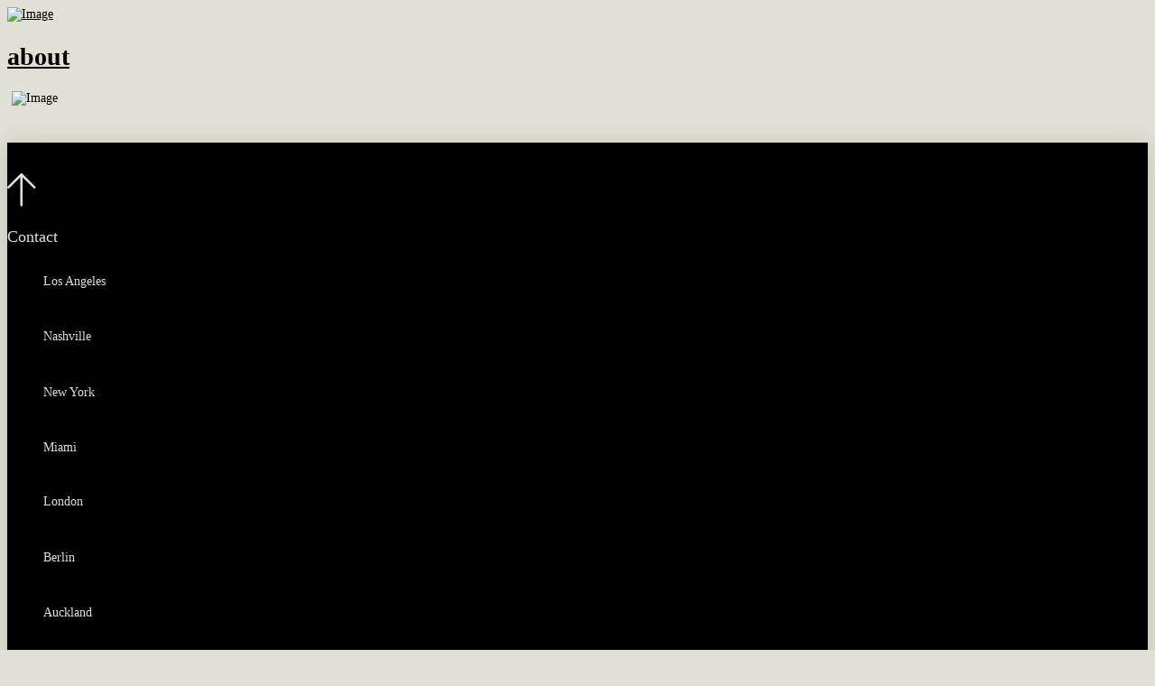

--- FILE ---
content_type: text/html;charset=UTF-8
request_url: https://careers-concord.icims.com/jobs/intro
body_size: 97366
content:




























<!DOCTYPE html>

<html class="no-js" lang="en-US">

<head>
 <base href="https://c-11223-20221104-concord-com.i.icims.com" />
<meta charset="UTF-8">
<meta name="viewport" content="width=device-width, initial-scale=1.0">
<link rel="pingback" href="https://concord.com/xmlrpc.php">
<meta name='robots' content='index, follow, max-image-preview:large, max-snippet:-1, max-video-preview:-1' />

	<!-- This site is optimized with the Yoast SEO plugin v19.9 - https://yoast.com/wordpress/plugins/seo/ -->
	<link rel="canonical" href="/privacy-policy/" />
	<meta property="og:locale" content="en_US" />
	<meta property="og:type" content="article" />
	<meta property="og:title" content="Privacy Policy - Concord" />
	<meta property="og:description" content="Concord - Privacy PolicyLast updated: &nbsp;July 15, 2021 Concord cares about your privacy. To better protect your privacy, this privacy policy explains how Concord Music Group, Inc. and its affiliates (collectively, &ldquo;Concord&rdquo; or &ldquo;we,&rdquo; &ldquo;us&rdquo; and &ldquo;our&rdquo;) collect and use personal information we collect from you or you provide to us through our websites, emails, and other means described here ..." />
	<meta property="og:url" content="/privacy-policy/" />
	<meta property="og:site_name" content="Concord" />
	<meta property="article:publisher" content="https://www.facebook.com/ConcordMusic/" />
	<meta property="article:modified_time" content="2022-09-13T21:37:55+00:00" />
	<meta name="twitter:card" content="summary_large_image" />
	<meta name="twitter:label1" content="Est. reading time" />
	<meta name="twitter:data1" content="24 minutes" />
	<script type="application/ld+json" class="yoast-schema-graph">{"@context":"https://schema.org","@graph":[{"@type":"WebPage","@id":"https://concord.com/privacy-policy/","url":"https://concord.com/privacy-policy/","name":"Privacy Policy - Concord","isPartOf":{"@id":"https://concord.com/#website"},"datePublished":"2018-02-15T21:23:14+00:00","dateModified":"2022-09-13T21:37:55+00:00","breadcrumb":{"@id":"https://concord.com/privacy-policy/#breadcrumb"},"inLanguage":"en-US","potentialAction":[{"@type":"ReadAction","target":["https://concord.com/privacy-policy/"]}]},{"@type":"BreadcrumbList","@id":"https://concord.com/privacy-policy/#breadcrumb","itemListElement":[{"@type":"ListItem","position":1,"name":"Home","item":"https://concord.com/"},{"@type":"ListItem","position":2,"name":"Privacy Policy"}]},{"@type":"WebSite","@id":"https://concord.com/#website","url":"https://concord.com/","name":"Concord","description":"Independent Music","publisher":{"@id":"https://concord.com/#organization"},"potentialAction":[{"@type":"SearchAction","target":{"@type":"EntryPoint","urlTemplate":"https://concord.com/?s={search_term_string}"},"query-input":"required name=search_term_string"}],"inLanguage":"en-US"},{"@type":"Organization","@id":"https://concord.com/#organization","name":"Concord","url":"https://concord.com/","logo":{"@type":"ImageObject","inLanguage":"en-US","@id":"https://concord.com/#/schema/logo/image/","url":"https://concord.com/wp-content/uploads/2019/01/concord-logo-FINAL-400-2.png","contentUrl":"https://concord.com/wp-content/uploads/2019/01/concord-logo-FINAL-400-2.png","width":400,"height":356,"caption":"Concord"},"image":{"@id":"https://concord.com/#/schema/logo/image/"},"sameAs":["https://www.instagram.com/concordmusicgroup/","https://www.linkedin.com/company/concordofficial/","https://www.youtube.com/user/concordrecords","https://en.wikipedia.org/wiki/Concord_Music","https://www.facebook.com/ConcordMusic/"]}]}</script>
	<!-- / Yoast SEO plugin. -->


<link rel='dns-prefetch' href='//www.google.com' />
<link rel='dns-prefetch' href='//s.w.org' />
<link rel="alternate" type="application/rss+xml" title="Concord &raquo; Feed" href="https://concord.com/feed/" />
<script type="text/javascript">
window._wpemojiSettings = {"baseUrl":"https:\/\/s.w.org\/images\/core\/emoji\/14.0.0\/72x72\/","ext":".png","svgUrl":"https:\/\/s.w.org\/images\/core\/emoji\/14.0.0\/svg\/","svgExt":".svg","source":{"concatemoji":"https:\/\/concord.com\/wp-includes\/js\/wp-emoji-release.min.js?ver=6.0.3"}};
/*! This file is auto-generated */
!function(e,a,t){var n,r,o,i=a.createElement("canvas"),p=i.getContext&&i.getContext("2d");function s(e,t){var a=String.fromCharCode,e=(p.clearRect(0,0,i.width,i.height),p.fillText(a.apply(this,e),0,0),i.toDataURL());return p.clearRect(0,0,i.width,i.height),p.fillText(a.apply(this,t),0,0),e===i.toDataURL()}function c(e){var t=a.createElement("script");t.src=e,t.defer=t.type="text/javascript",a.getElementsByTagName("head")[0].appendChild(t)}for(o=Array("flag","emoji"),t.supports={everything:!0,everythingExceptFlag:!0},r=0;r<o.length;r++)t.supports[o[r]]=function(e){if(!p||!p.fillText)return!1;switch(p.textBaseline="top",p.font="600 32px Arial",e){case"flag":return s([127987,65039,8205,9895,65039],[127987,65039,8203,9895,65039])?!1:!s([55356,56826,55356,56819],[55356,56826,8203,55356,56819])&&!s([55356,57332,56128,56423,56128,56418,56128,56421,56128,56430,56128,56423,56128,56447],[55356,57332,8203,56128,56423,8203,56128,56418,8203,56128,56421,8203,56128,56430,8203,56128,56423,8203,56128,56447]);case"emoji":return!s([129777,127995,8205,129778,127999],[129777,127995,8203,129778,127999])}return!1}(o[r]),t.supports.everything=t.supports.everything&&t.supports[o[r]],"flag"!==o[r]&&(t.supports.everythingExceptFlag=t.supports.everythingExceptFlag&&t.supports[o[r]]);t.supports.everythingExceptFlag=t.supports.everythingExceptFlag&&!t.supports.flag,t.DOMReady=!1,t.readyCallback=function(){t.DOMReady=!0},t.supports.everything||(n=function(){t.readyCallback()},a.addEventListener?(a.addEventListener("DOMContentLoaded",n,!1),e.addEventListener("load",n,!1)):(e.attachEvent("onload",n),a.attachEvent("onreadystatechange",function(){"complete"===a.readyState&&t.readyCallback()})),(e=t.source||{}).concatemoji?c(e.concatemoji):e.wpemoji&&e.twemoji&&(c(e.twemoji),c(e.wpemoji)))}(window,document,window._wpemojiSettings);
</script>
<style type="text/css">
img.wp-smiley,
img.emoji {
	display: inline !important;
	border: none !important;
	box-shadow: none !important;
	height: 1em !important;
	width: 1em !important;
	margin: 0 0.07em !important;
	vertical-align: -0.1em !important;
	background: none !important;
	padding: 0 !important;
}
</style>
	<link rel='stylesheet' id='wp-block-library-css'  href='/wp-includes/css/dist/block-library/style.min.css?ver=6.0.3' type='text/css' media='all' />
<style id='wp-block-library-theme-inline-css' type='text/css'>
.wp-block-audio figcaption{color:#555;font-size:13px;text-align:center}.is-dark-theme .wp-block-audio figcaption{color:hsla(0,0%,100%,.65)}.wp-block-code{border:1px solid #ccc;border-radius:4px;font-family:Menlo,Consolas,monaco,monospace;padding:.8em 1em}.wp-block-embed figcaption{color:#555;font-size:13px;text-align:center}.is-dark-theme .wp-block-embed figcaption{color:hsla(0,0%,100%,.65)}.blocks-gallery-caption{color:#555;font-size:13px;text-align:center}.is-dark-theme .blocks-gallery-caption{color:hsla(0,0%,100%,.65)}.wp-block-image figcaption{color:#555;font-size:13px;text-align:center}.is-dark-theme .wp-block-image figcaption{color:hsla(0,0%,100%,.65)}.wp-block-pullquote{border-top:4px solid;border-bottom:4px solid;margin-bottom:1.75em;color:currentColor}.wp-block-pullquote__citation,.wp-block-pullquote cite,.wp-block-pullquote footer{color:currentColor;text-transform:uppercase;font-size:.8125em;font-style:normal}.wp-block-quote{border-left:.25em solid;margin:0 0 1.75em;padding-left:1em}.wp-block-quote cite,.wp-block-quote footer{color:currentColor;font-size:.8125em;position:relative;font-style:normal}.wp-block-quote.has-text-align-right{border-left:none;border-right:.25em solid;padding-left:0;padding-right:1em}.wp-block-quote.has-text-align-center{border:none;padding-left:0}.wp-block-quote.is-large,.wp-block-quote.is-style-large,.wp-block-quote.is-style-plain{border:none}.wp-block-search .wp-block-search__label{font-weight:700}:where(.wp-block-group.has-background){padding:1.25em 2.375em}.wp-block-separator.has-css-opacity{opacity:.4}.wp-block-separator{border:none;border-bottom:2px solid;margin-left:auto;margin-right:auto}.wp-block-separator.has-alpha-channel-opacity{opacity:1}.wp-block-separator:not(.is-style-wide):not(.is-style-dots){width:100px}.wp-block-separator.has-background:not(.is-style-dots){border-bottom:none;height:1px}.wp-block-separator.has-background:not(.is-style-wide):not(.is-style-dots){height:2px}.wp-block-table thead{border-bottom:3px solid}.wp-block-table tfoot{border-top:3px solid}.wp-block-table td,.wp-block-table th{padding:.5em;border:1px solid;word-break:normal}.wp-block-table figcaption{color:#555;font-size:13px;text-align:center}.is-dark-theme .wp-block-table figcaption{color:hsla(0,0%,100%,.65)}.wp-block-video figcaption{color:#555;font-size:13px;text-align:center}.is-dark-theme .wp-block-video figcaption{color:hsla(0,0%,100%,.65)}.wp-block-template-part.has-background{padding:1.25em 2.375em;margin-top:0;margin-bottom:0}
</style>
<style id='global-styles-inline-css' type='text/css'>
body{--wp--preset--color--black: #000000;--wp--preset--color--cyan-bluish-gray: #abb8c3;--wp--preset--color--white: #ffffff;--wp--preset--color--pale-pink: #f78da7;--wp--preset--color--vivid-red: #cf2e2e;--wp--preset--color--luminous-vivid-orange: #ff6900;--wp--preset--color--luminous-vivid-amber: #fcb900;--wp--preset--color--light-green-cyan: #7bdcb5;--wp--preset--color--vivid-green-cyan: #00d084;--wp--preset--color--pale-cyan-blue: #8ed1fc;--wp--preset--color--vivid-cyan-blue: #0693e3;--wp--preset--color--vivid-purple: #9b51e0;--wp--preset--gradient--vivid-cyan-blue-to-vivid-purple: linear-gradient(135deg,rgba(6,147,227,1) 0%,rgb(155,81,224) 100%);--wp--preset--gradient--light-green-cyan-to-vivid-green-cyan: linear-gradient(135deg,rgb(122,220,180) 0%,rgb(0,208,130) 100%);--wp--preset--gradient--luminous-vivid-amber-to-luminous-vivid-orange: linear-gradient(135deg,rgba(252,185,0,1) 0%,rgba(255,105,0,1) 100%);--wp--preset--gradient--luminous-vivid-orange-to-vivid-red: linear-gradient(135deg,rgba(255,105,0,1) 0%,rgb(207,46,46) 100%);--wp--preset--gradient--very-light-gray-to-cyan-bluish-gray: linear-gradient(135deg,rgb(238,238,238) 0%,rgb(169,184,195) 100%);--wp--preset--gradient--cool-to-warm-spectrum: linear-gradient(135deg,rgb(74,234,220) 0%,rgb(151,120,209) 20%,rgb(207,42,186) 40%,rgb(238,44,130) 60%,rgb(251,105,98) 80%,rgb(254,248,76) 100%);--wp--preset--gradient--blush-light-purple: linear-gradient(135deg,rgb(255,206,236) 0%,rgb(152,150,240) 100%);--wp--preset--gradient--blush-bordeaux: linear-gradient(135deg,rgb(254,205,165) 0%,rgb(254,45,45) 50%,rgb(107,0,62) 100%);--wp--preset--gradient--luminous-dusk: linear-gradient(135deg,rgb(255,203,112) 0%,rgb(199,81,192) 50%,rgb(65,88,208) 100%);--wp--preset--gradient--pale-ocean: linear-gradient(135deg,rgb(255,245,203) 0%,rgb(182,227,212) 50%,rgb(51,167,181) 100%);--wp--preset--gradient--electric-grass: linear-gradient(135deg,rgb(202,248,128) 0%,rgb(113,206,126) 100%);--wp--preset--gradient--midnight: linear-gradient(135deg,rgb(2,3,129) 0%,rgb(40,116,252) 100%);--wp--preset--duotone--dark-grayscale: url('#wp-duotone-dark-grayscale');--wp--preset--duotone--grayscale: url('#wp-duotone-grayscale');--wp--preset--duotone--purple-yellow: url('#wp-duotone-purple-yellow');--wp--preset--duotone--blue-red: url('#wp-duotone-blue-red');--wp--preset--duotone--midnight: url('#wp-duotone-midnight');--wp--preset--duotone--magenta-yellow: url('#wp-duotone-magenta-yellow');--wp--preset--duotone--purple-green: url('#wp-duotone-purple-green');--wp--preset--duotone--blue-orange: url('#wp-duotone-blue-orange');--wp--preset--font-size--small: 13px;--wp--preset--font-size--medium: 20px;--wp--preset--font-size--large: 36px;--wp--preset--font-size--x-large: 42px;}.has-black-color{color: var(--wp--preset--color--black) !important;}.has-cyan-bluish-gray-color{color: var(--wp--preset--color--cyan-bluish-gray) !important;}.has-white-color{color: var(--wp--preset--color--white) !important;}.has-pale-pink-color{color: var(--wp--preset--color--pale-pink) !important;}.has-vivid-red-color{color: var(--wp--preset--color--vivid-red) !important;}.has-luminous-vivid-orange-color{color: var(--wp--preset--color--luminous-vivid-orange) !important;}.has-luminous-vivid-amber-color{color: var(--wp--preset--color--luminous-vivid-amber) !important;}.has-light-green-cyan-color{color: var(--wp--preset--color--light-green-cyan) !important;}.has-vivid-green-cyan-color{color: var(--wp--preset--color--vivid-green-cyan) !important;}.has-pale-cyan-blue-color{color: var(--wp--preset--color--pale-cyan-blue) !important;}.has-vivid-cyan-blue-color{color: var(--wp--preset--color--vivid-cyan-blue) !important;}.has-vivid-purple-color{color: var(--wp--preset--color--vivid-purple) !important;}.has-black-background-color{background-color: var(--wp--preset--color--black) !important;}.has-cyan-bluish-gray-background-color{background-color: var(--wp--preset--color--cyan-bluish-gray) !important;}.has-white-background-color{background-color: var(--wp--preset--color--white) !important;}.has-pale-pink-background-color{background-color: var(--wp--preset--color--pale-pink) !important;}.has-vivid-red-background-color{background-color: var(--wp--preset--color--vivid-red) !important;}.has-luminous-vivid-orange-background-color{background-color: var(--wp--preset--color--luminous-vivid-orange) !important;}.has-luminous-vivid-amber-background-color{background-color: var(--wp--preset--color--luminous-vivid-amber) !important;}.has-light-green-cyan-background-color{background-color: var(--wp--preset--color--light-green-cyan) !important;}.has-vivid-green-cyan-background-color{background-color: var(--wp--preset--color--vivid-green-cyan) !important;}.has-pale-cyan-blue-background-color{background-color: var(--wp--preset--color--pale-cyan-blue) !important;}.has-vivid-cyan-blue-background-color{background-color: var(--wp--preset--color--vivid-cyan-blue) !important;}.has-vivid-purple-background-color{background-color: var(--wp--preset--color--vivid-purple) !important;}.has-black-border-color{border-color: var(--wp--preset--color--black) !important;}.has-cyan-bluish-gray-border-color{border-color: var(--wp--preset--color--cyan-bluish-gray) !important;}.has-white-border-color{border-color: var(--wp--preset--color--white) !important;}.has-pale-pink-border-color{border-color: var(--wp--preset--color--pale-pink) !important;}.has-vivid-red-border-color{border-color: var(--wp--preset--color--vivid-red) !important;}.has-luminous-vivid-orange-border-color{border-color: var(--wp--preset--color--luminous-vivid-orange) !important;}.has-luminous-vivid-amber-border-color{border-color: var(--wp--preset--color--luminous-vivid-amber) !important;}.has-light-green-cyan-border-color{border-color: var(--wp--preset--color--light-green-cyan) !important;}.has-vivid-green-cyan-border-color{border-color: var(--wp--preset--color--vivid-green-cyan) !important;}.has-pale-cyan-blue-border-color{border-color: var(--wp--preset--color--pale-cyan-blue) !important;}.has-vivid-cyan-blue-border-color{border-color: var(--wp--preset--color--vivid-cyan-blue) !important;}.has-vivid-purple-border-color{border-color: var(--wp--preset--color--vivid-purple) !important;}.has-vivid-cyan-blue-to-vivid-purple-gradient-background{background: var(--wp--preset--gradient--vivid-cyan-blue-to-vivid-purple) !important;}.has-light-green-cyan-to-vivid-green-cyan-gradient-background{background: var(--wp--preset--gradient--light-green-cyan-to-vivid-green-cyan) !important;}.has-luminous-vivid-amber-to-luminous-vivid-orange-gradient-background{background: var(--wp--preset--gradient--luminous-vivid-amber-to-luminous-vivid-orange) !important;}.has-luminous-vivid-orange-to-vivid-red-gradient-background{background: var(--wp--preset--gradient--luminous-vivid-orange-to-vivid-red) !important;}.has-very-light-gray-to-cyan-bluish-gray-gradient-background{background: var(--wp--preset--gradient--very-light-gray-to-cyan-bluish-gray) !important;}.has-cool-to-warm-spectrum-gradient-background{background: var(--wp--preset--gradient--cool-to-warm-spectrum) !important;}.has-blush-light-purple-gradient-background{background: var(--wp--preset--gradient--blush-light-purple) !important;}.has-blush-bordeaux-gradient-background{background: var(--wp--preset--gradient--blush-bordeaux) !important;}.has-luminous-dusk-gradient-background{background: var(--wp--preset--gradient--luminous-dusk) !important;}.has-pale-ocean-gradient-background{background: var(--wp--preset--gradient--pale-ocean) !important;}.has-electric-grass-gradient-background{background: var(--wp--preset--gradient--electric-grass) !important;}.has-midnight-gradient-background{background: var(--wp--preset--gradient--midnight) !important;}.has-small-font-size{font-size: var(--wp--preset--font-size--small) !important;}.has-medium-font-size{font-size: var(--wp--preset--font-size--medium) !important;}.has-large-font-size{font-size: var(--wp--preset--font-size--large) !important;}.has-x-large-font-size{font-size: var(--wp--preset--font-size--x-large) !important;}
</style>
<link rel='stylesheet' id='ivory-search-styles-css'  href='/wp-content/plugins/add-search-to-menu/public/css/ivory-search.min.css?ver=5.4.9' type='text/css' media='all' />
<link rel='stylesheet' id='x-stack-css'  href='/wp-content/themes/pro/framework/dist/css/site/stacks/ethos.css?ver=5.1.5' type='text/css' media='all' />
<link rel='stylesheet' id='x-child-css'  href='/wp-content/themes/pro-child/style.css?ver=5.1.5' type='text/css' media='all' />
<style id='cs-inline-css' type='text/css'>
 a,h1 a:hover,h2 a:hover,h3 a:hover,h4 a:hover,h5 a:hover,h6 a:hover,.x-breadcrumb-wrap a:hover,.x-comment-author a:hover,.x-comment-time:hover,.p-meta > span > a:hover,.format-link .link a:hover,.x-main .widget ul li a:hover,.x-main .widget ol li a:hover,.x-main .widget_tag_cloud .tagcloud a:hover,.x-sidebar .widget ul li a:hover,.x-sidebar .widget ol li a:hover,.x-sidebar .widget_tag_cloud .tagcloud a:hover,.x-portfolio .entry-extra .x-ul-tags li a:hover{color:#DC284B;}a:hover{color:rgb(251,13,59);}a.x-img-thumbnail:hover{border-color:#DC284B;}.x-main{width:72%;}.x-sidebar{width:calc( 100% - 72%);}.x-post-slider-archive-active .x-container.main:not(.x-row):not(.x-grid):before{top:0;}.x-content-sidebar-active .x-container.main:not(.x-row):not(.x-grid):before{right:calc( 100% - 72%);}.x-sidebar-content-active .x-container.main:not(.x-row):not(.x-grid):before{left:calc( 100% - 72%);}.x-full-width-active .x-container.main:not(.x-row):not(.x-grid):before{left:-5000em;}.h-landmark,.x-main .h-widget,.x-main .h-widget a.rsswidget,.x-main .h-widget a.rsswidget:hover,.x-main .widget.widget_pages .current_page_item a,.x-main .widget.widget_nav_menu .current-menu-item a,.x-main .widget.widget_pages .current_page_item a:hover,.x-main .widget.widget_nav_menu .current-menu-item a:hover,.x-sidebar .h-widget,.x-sidebar .h-widget a.rsswidget,.x-sidebar .h-widget a.rsswidget:hover,.x-sidebar .widget.widget_pages .current_page_item a,.x-sidebar .widget.widget_nav_menu .current-menu-item a,.x-sidebar .widget.widget_pages .current_page_item a:hover,.x-sidebar .widget.widget_nav_menu .current-menu-item a:hover{color:transparent;}.x-main .widget,.x-main .widget a,.x-main .widget ul li a,.x-main .widget ol li a,.x-main .widget_tag_cloud .tagcloud a,.x-main .widget_product_tag_cloud .tagcloud a,.x-main .widget a:hover,.x-main .widget ul li a:hover,.x-main .widget ol li a:hover,.x-main .widget_tag_cloud .tagcloud a:hover,.x-main .widget_product_tag_cloud .tagcloud a:hover,.x-main .widget_shopping_cart .buttons .button,.x-main .widget_price_filter .price_slider_amount .button,.x-sidebar .widget,.x-sidebar .widget a,.x-sidebar .widget ul li a,.x-sidebar .widget ol li a,.x-sidebar .widget_tag_cloud .tagcloud a,.x-sidebar .widget_product_tag_cloud .tagcloud a,.x-sidebar .widget a:hover,.x-sidebar .widget ul li a:hover,.x-sidebar .widget ol li a:hover,.x-sidebar .widget_tag_cloud .tagcloud a:hover,.x-sidebar .widget_product_tag_cloud .tagcloud a:hover,.x-sidebar .widget_shopping_cart .buttons .button,.x-sidebar .widget_price_filter .price_slider_amount .button{color:#333333;}.x-main .h-widget,.x-main .widget.widget_pages .current_page_item,.x-main .widget.widget_nav_menu .current-menu-item,.x-sidebar .h-widget,.x-sidebar .widget.widget_pages .current_page_item,.x-sidebar .widget.widget_nav_menu .current-menu-item{border-color:transparent;}.x-post-slider{height:425px;}.archive .x-post-slider{height:425px;}.x-post-slider .x-post-slider-entry{padding-bottom:425px;}.archive .x-post-slider .x-post-slider-entry{padding-bottom:425px;}.format-link .link a,.x-portfolio .entry-extra .x-ul-tags li a{color:hsl(0,0%,0%);}.p-meta > span > a,.x-nav-articles a,.entry-top-navigation .entry-parent,.option-set .x-index-filters,.option-set .x-portfolio-filters,.option-set .x-index-filters-menu >li >a:hover,.option-set .x-index-filters-menu >li >a.selected,.option-set .x-portfolio-filters-menu > li > a:hover,.option-set .x-portfolio-filters-menu > li > a.selected{color:rgb(0,0,0);}.x-nav-articles a,.entry-top-navigation .entry-parent,.option-set .x-index-filters,.option-set .x-portfolio-filters,.option-set .x-index-filters i,.option-set .x-portfolio-filters i{border-color:rgb(0,0,0);}.x-nav-articles a:hover,.entry-top-navigation .entry-parent:hover,.option-set .x-index-filters:hover i,.option-set .x-portfolio-filters:hover i{background-color:rgb(0,0,0);}@media (max-width:978.98px){.x-content-sidebar-active .x-container.main:not(.x-row):not(.x-grid):before,.x-sidebar-content-active .x-container.main:not(.x-row):not(.x-grid):before{left:-5000em;}body .x-main .widget,body .x-main .widget a,body .x-main .widget a:hover,body .x-main .widget ul li a,body .x-main .widget ol li a,body .x-main .widget ul li a:hover,body .x-main .widget ol li a:hover,body .x-sidebar .widget,body .x-sidebar .widget a,body .x-sidebar .widget a:hover,body .x-sidebar .widget ul li a,body .x-sidebar .widget ol li a,body .x-sidebar .widget ul li a:hover,body .x-sidebar .widget ol li a:hover{color:hsl(0,0%,0%);}body .x-main .h-widget,body .x-main .widget.widget_pages .current_page_item a,body .x-main .widget.widget_nav_menu .current-menu-item a,body .x-main .widget.widget_pages .current_page_item a:hover,body .x-main .widget.widget_nav_menu .current-menu-item a:hover,body .x-sidebar .h-widget,body .x-sidebar .widget.widget_pages .current_page_item a,body .x-sidebar .widget.widget_nav_menu .current-menu-item a,body .x-sidebar .widget.widget_pages .current_page_item a:hover,body .x-sidebar .widget.widget_nav_menu .current-menu-item a:hover{color:rgb(0,0,0);}body .x-main .h-widget,body .x-main .widget.widget_pages .current_page_item,body .x-main .widget.widget_nav_menu .current-menu-item,body .x-sidebar .h-widget,body .x-sidebar .widget.widget_pages .current_page_item,body .x-sidebar .widget.widget_nav_menu .current-menu-item{border-color:rgb(0,0,0);}}@media (max-width:766.98px){.x-post-slider,.archive .x-post-slider{height:auto !important;}.x-post-slider .x-post-slider-entry,.archive .x-post-slider .x-post-slider-entry{padding-bottom:65% !important;}}html{font-size:14px;}@media (min-width:480px){html{font-size:14px;}}@media (min-width:767px){html{font-size:14px;}}@media (min-width:979px){html{font-size:14px;}}@media (min-width:1200px){html{font-size:14px;}}body{font-style:normal;font-weight:300;color:hsl(0,0%,0%);background-color:#e0e0d6;}.w-b{font-weight:300 !important;}h1,h2,h3,h4,h5,h6,.h1,.h2,.h3,.h4,.h5,.h6{font-family:"circular";font-style:normal;font-weight:700;}h1,.h1{letter-spacing:.02em;}h2,.h2{letter-spacing:.02em;}h3,.h3{letter-spacing:.02em;}h4,.h4{letter-spacing:.02em;}h5,.h5{letter-spacing:.02em;}h6,.h6{letter-spacing:.02em;}.w-h{font-weight:700 !important;}.x-container.width{width:88%;}.x-container.max{max-width:1800px;}.x-bar-content.x-container.width{flex-basis:88%;}.x-main.full{float:none;display:block;width:auto;}@media (max-width:978.98px){.x-main.full,.x-main.left,.x-main.right,.x-sidebar.left,.x-sidebar.right{float:none;display:block;width:auto !important;}}.entry-header,.entry-content{font-size:1.2rem;}body,input,button,select,textarea{font-family:"circular";}h1,h2,h3,h4,h5,h6,.h1,.h2,.h3,.h4,.h5,.h6,h1 a,h2 a,h3 a,h4 a,h5 a,h6 a,.h1 a,.h2 a,.h3 a,.h4 a,.h5 a,.h6 a,blockquote{color:rgb(0,0,0);}.cfc-h-tx{color:rgb(0,0,0) !important;}.cfc-h-bd{border-color:rgb(0,0,0) !important;}.cfc-h-bg{background-color:rgb(0,0,0) !important;}.cfc-b-tx{color:hsl(0,0%,0%) !important;}.cfc-b-bd{border-color:hsl(0,0%,0%) !important;}.cfc-b-bg{background-color:hsl(0,0%,0%) !important;}.x-btn,.button,[type="submit"]{color:#ffffff;border-color:transparent;background-color:rgb(0,0,0);text-shadow:0 0.075em 0.075em rgba(0,0,0,0.5);border-radius:0.25em;}.x-btn:hover,.button:hover,[type="submit"]:hover{color:#ffffff;border-color:transparent;background-color:#909090;text-shadow:0 0.075em 0.075em rgba(0,0,0,0.5);}.x-btn.x-btn-real,.x-btn.x-btn-real:hover{margin-bottom:0.25em;text-shadow:0 0.075em 0.075em rgba(0,0,0,0.65);}.x-btn.x-btn-real{box-shadow:0 0.25em 0 0 hsl(195,80%,60%),0 4px 9px rgba(0,0,0,0.75);}.x-btn.x-btn-real:hover{box-shadow:0 0.25em 0 0 rgba(71,194,235,0.76),0 4px 9px rgba(0,0,0,0.75);}.x-btn.x-btn-flat,.x-btn.x-btn-flat:hover{margin-bottom:0;text-shadow:0 0.075em 0.075em rgba(0,0,0,0.65);box-shadow:none;}.x-btn.x-btn-transparent,.x-btn.x-btn-transparent:hover{margin-bottom:0;border-width:3px;text-shadow:none;text-transform:uppercase;background-color:transparent;box-shadow:none;} @font-face{font-family:'FontAwesomePro';font-style:normal;font-weight:900;font-display:block;src:url('https://concord.com/wp-content/themes/pro/cornerstone/assets/fonts/fa-solid-900.woff2') format('woff2'),url('https://concord.com/wp-content/themes/pro/cornerstone/assets/fonts/fa-solid-900.woff') format('woff'),url('https://concord.com/wp-content/themes/pro/cornerstone/assets/fonts/fa-solid-900.ttf') format('truetype');}[data-x-fa-pro-icon]{font-family:"FontAwesomePro" !important;}[data-x-fa-pro-icon]:before{content:attr(data-x-fa-pro-icon);}[data-x-icon],[data-x-icon-o],[data-x-icon-l],[data-x-icon-s],[data-x-icon-b],[data-x-fa-pro-icon],[class*="cs-fa-"]{display:inline-block;font-style:normal;font-weight:400;text-decoration:inherit;text-rendering:auto;-webkit-font-smoothing:antialiased;-moz-osx-font-smoothing:grayscale;}[data-x-icon].left,[data-x-icon-o].left,[data-x-icon-l].left,[data-x-icon-s].left,[data-x-icon-b].left,[data-x-fa-pro-icon].left,[class*="cs-fa-"].left{margin-right:0.5em;}[data-x-icon].right,[data-x-icon-o].right,[data-x-icon-l].right,[data-x-icon-s].right,[data-x-icon-b].right,[data-x-fa-pro-icon].right,[class*="cs-fa-"].right{margin-left:0.5em;}[data-x-icon]:before,[data-x-icon-o]:before,[data-x-icon-l]:before,[data-x-icon-s]:before,[data-x-icon-b]:before,[data-x-fa-pro-icon]:before,[class*="cs-fa-"]:before{line-height:1;}@font-face{font-family:'FontAwesome';font-style:normal;font-weight:900;font-display:block;src:url('https://concord.com/wp-content/themes/pro/cornerstone/assets/fonts/fa-solid-900.woff2') format('woff2'),url('https://concord.com/wp-content/themes/pro/cornerstone/assets/fonts/fa-solid-900.woff') format('woff'),url('https://concord.com/wp-content/themes/pro/cornerstone/assets/fonts/fa-solid-900.ttf') format('truetype');}[data-x-icon],[data-x-icon-s],[data-x-icon][class*="cs-fa-"]{font-family:"FontAwesome" !important;font-weight:900;}[data-x-icon]:before,[data-x-icon][class*="cs-fa-"]:before{content:attr(data-x-icon);}[data-x-icon-s]:before{content:attr(data-x-icon-s);}@font-face{font-family:'FontAwesomeRegular';font-style:normal;font-weight:400;font-display:block;src:url('https://concord.com/wp-content/themes/pro/cornerstone/assets/fonts/fa-regular-400.woff2') format('woff2'),url('https://concord.com/wp-content/themes/pro/cornerstone/assets/fonts/fa-regular-400.woff') format('woff'),url('https://concord.com/wp-content/themes/pro/cornerstone/assets/fonts/fa-regular-400.ttf') format('truetype');}@font-face{font-family:'FontAwesomePro';font-style:normal;font-weight:400;font-display:block;src:url('https://concord.com/wp-content/themes/pro/cornerstone/assets/fonts/fa-regular-400.woff2') format('woff2'),url('https://concord.com/wp-content/themes/pro/cornerstone/assets/fonts/fa-regular-400.woff') format('woff'),url('https://concord.com/wp-content/themes/pro/cornerstone/assets/fonts/fa-regular-400.ttf') format('truetype');}[data-x-icon-o]{font-family:"FontAwesomeRegular" !important;}[data-x-icon-o]:before{content:attr(data-x-icon-o);}@font-face{font-family:'FontAwesomeLight';font-style:normal;font-weight:300;font-display:block;src:url('https://concord.com/wp-content/themes/pro/cornerstone/assets/fonts/fa-light-300.woff2') format('woff2'),url('https://concord.com/wp-content/themes/pro/cornerstone/assets/fonts/fa-light-300.woff') format('woff'),url('https://concord.com/wp-content/themes/pro/cornerstone/assets/fonts/fa-light-300.ttf') format('truetype');}@font-face{font-family:'FontAwesomePro';font-style:normal;font-weight:300;font-display:block;src:url('https://concord.com/wp-content/themes/pro/cornerstone/assets/fonts/fa-light-300.woff2') format('woff2'),url('https://concord.com/wp-content/themes/pro/cornerstone/assets/fonts/fa-light-300.woff') format('woff'),url('https://concord.com/wp-content/themes/pro/cornerstone/assets/fonts/fa-light-300.ttf') format('truetype');}[data-x-icon-l]{font-family:"FontAwesomeLight" !important;font-weight:300;}[data-x-icon-l]:before{content:attr(data-x-icon-l);}@font-face{font-family:'FontAwesomeBrands';font-style:normal;font-weight:normal;font-display:block;src:url('https://concord.com/wp-content/themes/pro/cornerstone/assets/fonts/fa-brands-400.woff2') format('woff2'),url('https://concord.com/wp-content/themes/pro/cornerstone/assets/fonts/fa-brands-400.woff') format('woff'),url('https://concord.com/wp-content/themes/pro/cornerstone/assets/fonts/fa-brands-400.ttf') format('truetype');}[data-x-icon-b]{font-family:"FontAwesomeBrands" !important;}[data-x-icon-b]:before{content:attr(data-x-icon-b);} .mx07-0.x-bar{height:150px;border:0;font-size:1em;background-color:#e0e0d6;z-index:9999;}.mx07-0 .x-bar-content{flex-direction:row;justify-content:space-between;align-items:center;flex-grow:0;flex-shrink:1;flex-basis:100%;height:150px;max-width:88%;}.mx07-0.x-bar-outer-spacers:after,.mx07-0.x-bar-outer-spacers:before{flex-basis:0px;width:0px!important;height:0px;}.mx07-0.x-bar-space{font-size:1em;height:150px;}.mx07-1.x-bar-container{flex-direction:row;justify-content:space-between;align-items:center;flex-grow:1;flex-shrink:0;flex-basis:auto;border:0;font-size:1em;z-index:auto;}.mx07-2.x-image{font-size:1em;border:0;}.mx07-3.x-image{max-width:75px;}.mx07-4.x-image{max-width:210px;}.mx07-5.x-text{border:0;font-size:1em;}.mx07-5.x-text .x-text-content-text-primary{font-family:"circular";font-size:2em;font-style:normal;font-weight:700;line-height:1.4;letter-spacing:0em;text-transform:none;color:rgb(0,0,0);}.mx07-6.x-anchor {border:0;font-size:1em;}.mx07-6.x-anchor .x-anchor-content {flex-direction:row;justify-content:center;align-items:center;}.mx07-6.x-anchor .x-graphic {margin-top:5px;margin-right:5px;margin-bottom:5px;margin-left:5px;}.mx07-6.x-anchor .x-graphic-image {max-width:55px;}.mx07-7{font-size:16px;transition-duration:500ms;}.mx07-7 .x-off-canvas-bg{background-color:rgba(0,0,0,0.75);transition-duration:500ms;transition-timing-function:cubic-bezier(0.400,0.000,0.200,1.000);}.mx07-7 .x-off-canvas-close{width:calc(1em * 3);height:calc(1em * 3);font-size:1.5em;color:#e0e0d6;transition-duration:0.3s,500ms,500ms;transition-timing-function:ease-in-out,cubic-bezier(0.400,0.000,0.200,1.000),cubic-bezier(0.400,0.000,0.200,1.000);}.mx07-7 .x-off-canvas-close:focus,.mx07-7 .x-off-canvas-close:hover{color:rgb(255,255,255);}.mx07-7 .x-off-canvas-content{width:100%;max-width:50vw;padding-top:calc(1.5em * 3);padding-right:calc(1.5em * 3);padding-bottom:calc(1.5em * 3);padding-left:calc(1.5em * 3);border:0;background-color:rgb(0,0,0);box-shadow:0em 0em 2em 0em rgba(0,0,0,0.25);transition-duration:500ms;transition-timing-function:cubic-bezier(0.400,0.000,0.200,1.000);}@media screen and (min-width:979px) and (max-width:1199.98px){.mx07-7 .x-off-canvas-content{max-width:60vw;}}@media screen and (min-width:767px) and (max-width:978.98px){.mx07-7 .x-off-canvas-content{max-width:70vw;}}@media screen and (max-width:766.98px){.mx07-0.x-bar{height:120px;}.mx07-0 .x-bar-content{height:120px;}.mx07-0.x-bar-space{height:120px;}.mx07-3.x-image{max-width:50px;}.mx07-7 .x-off-canvas-close{width:calc(1em * 2);height:calc(1em * 2);font-size:1.25em;}.mx07-7 .x-off-canvas-content{max-width:none;padding-top:calc(1.25em * 2);padding-right:calc(1.25em * 2);padding-bottom:calc(1.25em * 2);padding-left:calc(1.25em * 2);}}@media screen and (min-width:480px) and (max-width:766.98px){.mx07-0.x-bar-outer-spacers:after,.mx07-0.x-bar-outer-spacers:before{flex-basis:20px;width:20px!important;height:20px;}.mx07-4.x-image{max-width:150px;}.mx07-5.x-text .x-text-content-text-primary{font-size:1.5em;}.mx07-6.x-anchor .x-graphic-image {max-width:40px;}}@media screen and (max-width:479.98px){.mx07-0.x-bar-outer-spacers:after,.mx07-0.x-bar-outer-spacers:before{flex-basis:15px;width:15px!important;height:15px;}.mx07-4.x-image{max-width:125px;}.mx07-5.x-text .x-text-content-text-primary{font-size:1.25em;}.mx07-6.x-anchor .x-graphic-image {max-width:35px;}} .m5w-0.x-bar{height:auto;}.m5w-0 .x-bar-content{height:auto;}.m5w-1 .x-bar-content{flex-grow:0;flex-shrink:1;flex-basis:100%;max-width:88%;}.m5w-1.x-bar-outer-spacers:after,.m5w-1.x-bar-outer-spacers:before{flex-basis:0px;width:0px!important;height:0px;}.m5w-2.x-bar{border:0;font-size:1em;background-color:rgb(0,0,0);z-index:9999;}.m5w-2 .x-bar-content{flex-direction:row;}.m5w-2.x-bar-space{font-size:1em;}.m5w-3.x-bar{box-shadow:0px 3px 25px 0px rgba(0,0,0,0.15);}.m5w-3 .x-bar-content{justify-content:space-between;align-items:center;}.m5w-4.x-bar{padding-top:30px;padding-right:0px;padding-bottom:10px;padding-left:0px;}.m5w-4 .x-bar-content{justify-content:center;align-items:flex-start;}.m5w-5.x-bar-outer-spacers:after,.m5w-5.x-bar-outer-spacers:before{flex-basis:20px;width:20px!important;height:20px;}.m5w-6.x-bar{height:100px;}.m5w-6 .x-bar-content{height:100px;}.m5w-7.x-bar-container{flex-direction:row;justify-content:space-between;}.m5w-8.x-bar-container{align-items:flex-start;}.m5w-9.x-bar-container{flex-grow:1;flex-shrink:0;flex-basis:auto;border:0;font-size:1em;z-index:auto;}.m5w-a.x-bar-container{padding-top:30px;padding-right:0px;padding-bottom:30px;padding-left:0px;}.m5w-b.x-bar-container{flex-direction:column;justify-content:center;}.m5w-d.x-bar-container{align-items:center;}.m5w-e.x-text{border:0;font-size:1em;}.m5w-e.x-text .x-text-content{flex-direction:row;justify-content:center;align-items:center;}.m5w-e.x-text .x-text-content-text-primary{font-family:inherit;font-size:1em;font-style:normal;font-weight:400;line-height:1.4;letter-spacing:0em;text-transform:none;color:rgba(0,0,0,1);}.m5w-e.x-text .x-graphic {margin-top:0em;margin-right:0.5em;margin-bottom:0em;margin-left:0em;}.m5w-e.x-text .x-graphic-icon {font-size:3em;width:auto;border:0;color:#e0e0d6;}.m5w-f.x-text:hover .x-graphic-icon,.m5w-f.x-text[class*="active"] .x-graphic-icon,[data-x-effect-provider*="colors"]:hover .m5w-f.x-text .x-graphic-icon {color:rgb(255,255,255);}.m5w-h.x-div{flex-grow:0;flex-shrink:1;flex-basis:auto;border:0;font-size:1em;}.m5w-i.x-text{font-family:"circular";font-size:1.25em;font-weight:400;}.m5w-j.x-text{border:0;font-style:normal;line-height:1.4;letter-spacing:0em;text-transform:none;}.m5w-j.x-text > :first-child{margin-top:0;}.m5w-j.x-text > :last-child{margin-bottom:0;}.m5w-k.x-text{color:#e0e0d6;}.m5w-l.x-text{margin-top:.75em;margin-right:0em;margin-bottom:0em;margin-left:0em;font-family:"circular";font-size:.75em;font-weight:300;}.m5w-m.x-text{color:rgb(255,255,255);}.m5w-n{font-size:1em;}.m5w-o{flex-direction:row;align-items:stretch;align-self:flex-start;flex-grow:0;flex-shrink:1;flex-basis:auto;}.m5w-o > li,.m5w-o > li > a{flex-grow:0;flex-shrink:1;flex-basis:auto;}.m5w-p{justify-content:flex-start;}.m5w-q{justify-content:space-around;}.m5w-r,.m5w-r .x-anchor{transition-duration:300ms;transition-timing-function:cubic-bezier(0.400,0.000,0.200,1.000);}.m5w-s .x-dropdown {width:14em;font-size:16px;border:0;background-color:rgb(255,255,255);box-shadow:0em 0.15em 2em 0em rgba(0,0,0,0.15);transition-duration:500ms,500ms,0s;transition-timing-function:cubic-bezier(0.400,0.000,0.200,1.000);}.m5w-s selector:not(.x-active) {transition-delay:0s,0s,500ms;}.m5w-t.x-anchor {border:0;font-size:1em;}.m5w-t.x-anchor .x-anchor-content {flex-direction:row;align-items:center;padding-right:0.75em;}.m5w-t.x-anchor .x-anchor-text {margin-top:5px;margin-bottom:5px;}.m5w-t.x-anchor .x-anchor-text-primary {font-style:normal;line-height:1;}.m5w-t.x-anchor .x-anchor-sub-indicator {margin-top:5px;margin-right:5px;margin-bottom:5px;margin-left:5px;font-size:1em;color:rgba(0,0,0,1);}.m5w-t.x-anchor:hover .x-anchor-sub-indicator,.m5w-t.x-anchor[class*="active"] .x-anchor-sub-indicator,[data-x-effect-provider*="colors"]:hover .m5w-t.x-anchor .x-anchor-sub-indicator {color:rgba(0,0,0,0.5);}.m5w-u.x-anchor .x-anchor-content {justify-content:center;}.m5w-u.x-anchor .x-anchor-text {margin-right:5px;}.m5w-v.x-anchor .x-anchor-content {flex-wrap:wrap;align-content:center;padding-left:0em;}.m5w-v.x-anchor .x-anchor-text {margin-left:0px;}.m5w-v.x-anchor .x-anchor-text-primary {font-family:"circular";font-weight:400;color:#e0e0d6;}.m5w-v.x-anchor:hover .x-anchor-text-primary,.m5w-v.x-anchor[class*="active"] .x-anchor-text-primary,[data-x-effect-provider*="colors"]:hover .m5w-v.x-anchor .x-anchor-text-primary {color:rgb(255,255,255);}.m5w-w.x-anchor .x-anchor-content {padding-top:0.75em;}.m5w-x.x-anchor .x-anchor-content {padding-bottom:0em;}.m5w-y.x-anchor .x-anchor-text-primary {font-size:1em;}.m5w-z.x-anchor .x-anchor-content {justify-content:flex-start;}.m5w-z.x-anchor .x-anchor-text {margin-right:auto;}.m5w-10.x-anchor .x-anchor-content {padding-bottom:0.75em;}.m5w-11.x-anchor .x-anchor-content {padding-left:0.75em;}.m5w-11.x-anchor .x-anchor-text {margin-left:5px;}.m5w-11.x-anchor .x-anchor-text-primary {font-family:inherit;font-weight:400;color:rgba(0,0,0,1);}.m5w-11.x-anchor:hover .x-anchor-text-primary,.m5w-11.x-anchor[class*="active"] .x-anchor-text-primary,[data-x-effect-provider*="colors"]:hover .m5w-11.x-anchor .x-anchor-text-primary {color:rgba(0,0,0,0.5);}.m5w-12.x-anchor .x-anchor-content {padding-top:0em;}.m5w-13.x-anchor .x-anchor-text-primary {font-size:.9em;}.m5w-14.x-anchor .x-anchor-text-primary {text-align:center;}.m5w-15.x-image{font-size:1em;max-width:100px;border:0;}@media screen and (max-width:978.98px){.m5w-1 .x-bar-content{max-width:95%;}}@media screen and (max-width:479.98px){.m5w-16.x-image{max-width:90px;}} .mlqu-0.x-section{margin-top:0px;margin-right:0px;margin-bottom:0px;margin-left:0px;border:0;padding-top:45px;padding-right:0px;padding-bottom:45px;padding-left:0px;background-color:#e0e0d6;z-index:1;}.mlqu-1.x-container{margin-top:0em;margin-right:auto;margin-bottom:0em;margin-left:auto;border:0;font-size:1em;box-shadow:none;z-index:1;}.mlqu-2.x-column{border:0;box-shadow:none;z-index:1;}.mlqu-3.x-text{border:0;font-size:1.5em;}.mlqu-3.x-text .x-text-content-text-primary{font-family:"circular";font-size:1em;font-style:normal;font-weight:900;line-height:1.4;letter-spacing:0em;text-transform:none;color:rgba(0,0,0,1);}.mlqu-4{padding-top:2em;padding-right:0;padding-bottom:0;padding-left:0;font-size:1em;}.mlqu-5.x-text{border:0;font-family:"circular";font-size:1em;font-style:normal;font-weight:400;line-height:1.4;letter-spacing:0em;text-transform:none;color:rgba(0,0,0,1);}.mlqu-5.x-text > :first-child{margin-top:0;}.mlqu-5.x-text > :last-child{margin-bottom:0;}.x-btn,.x-btn:hover,.application_button,.button,.button:hover,[type="submit"],[type="submit"]:hover{text-shadow:none;}.x-navbar,.entry-wrap,.x-logobar,.has-post-thumbnail .entry-featured{box-shadow:none;border:none;}.x-btn.x-btn-flat,.x-btn.x-btn-flat:hover{text-shadow:none;}.x-scroll-top{bottom:60px;background-color:rgba(71,194,235,0.25);border:1px solid #000;}.single .p-meta,.page .p-meta{display:none;}h1,.h1{font-size:275%;}@media (max-width:768px){h1,.h1{font-size:150%;}}p{margin:0 0 1.3em;}.photo-font{font-size:.65em;}.btn-info{color:#ffffff;background-color:rgba(71,194,235,0.95);border-color:rgba(71,194,235,0.95);font-family:"circular";font-weight:700;text-transform:uppercase;}.dropdown-menu > li > a{display:inline-block;}.dropdown-menu li:hover{background-color:#f5f5f5;}.optanon-cookie-policy-group h2{font-size:100%;text-transform:none;}.grecaptcha-badge{opacity:0;}.yikes-mailchimp-eu-compliance-text,.yikes-mailchimp-eu-compliance-text :first-child{display:inline;font-size:12px;}.formdrop{width:330px;}.bit-event-list-title{display:none !important;}.hiddenform{display:none;}input::-webkit-outer-spin-button,input::-webkit-inner-spin-button{-webkit-appearance:none;margin:0;}input[type=number]{-moz-appearance:textfield;}.bit-widget.bit-layout-ipad .bit-event .bit-button{border-radius:23px;}body{background-color:#e0e0d6;}.x-btn,.button,[type="submit"]{border-radius:23px;padding:0.4em 0.7em;margin:1px;}.diamond{max-width:600px;margin:20px;-webkit-clip-path:polygon(50% 0,100% 50%,50% 100%,0 50%);clip-path:polygon(50% 0,100% 50%,50% 100%,0 50%);transition:1s;}.read_div{margin-top:20px;}.bit-widget.bit-layout-ipad .bit-upcoming-events,.bit-widget.bit-layout-ipad .bit-past-events{margin:0px 0px 10px 0px !important;}.bit-widget.bit-layout-ipad .bit-event{padding:16px 0px !important;}.site,.x-site{background-color:#e0e0d6 !important;}.p-meta{display:none;}.x-entry-share .x-share{border-radius:0 !important;background-color:transparent;margin:0 !important;width:35px;height:35px;}.x-entry-share .x-share:hover{background-color:transparent;color:#a1998b;}.x-entry-share{margin:0 0 2.15em;border:0;border-left:0;border-right:0;padding:0;line-height:1;text-align:left;}.x-entry-share p{display:none;}.page-numbers:after{content:"";position:absolute;background:rgba(161,153,139,0.30);height:30px;text-align:center;transform:rotate(45deg);width:30px;z-index:-1 }@media(max-width:979px){.sub-menu{margin:0;padding:0;list-style:none;font-size:.75em;}} .indent{margin-left:30px;}.indent-2{margin-left:60px;}a{color:#000;}
</style>
<script type='text/javascript' src='/wp-includes/js/jquery/jquery.min.js?ver=3.6.0' id='jquery-core-js'></script>
<script type='text/javascript' src='/wp-includes/js/jquery/jquery-migrate.min.js?ver=3.3.2' id='jquery-migrate-js'></script>
<link rel="https://api.w.org/" href="/wp-json/" /><link rel="alternate" type="application/json" href="/wp-json/wp/v2/pages/28182" /><link rel='shortlink' href='/?p=28182' />
<link rel="alternate" type="application/json+oembed" href="/wp-json/oembed/1.0/embed?url=https%3A%2F%2Fconcord.com%2Fprivacy-policy%2F" />
<link rel="alternate" type="text/xml+oembed" href="/wp-json/oembed/1.0/embed?url=https%3A%2F%2Fconcord.com%2Fprivacy-policy%2F&#038;format=xml" />
<!-- Google Tag Manager -->
<script>(function(w,d,s,l,i){w[l]=w[l]||[];w[l].push({'gtm.start':
new Date().getTime(),event:'gtm.js'});var f=d.getElementsByTagName(s)[0],
j=d.createElement(s),dl=l!='dataLayer'?'&l='+l:'';j.async=true;j.src=
'https://www.googletagmanager.com/gtm.js?id='+i+dl;f.parentNode.insertBefore(j,f);
})(window,document,'script','dataLayer','GTM-MPVQM68');</script>
<!-- End Google Tag Manager -->

<!-- Global site tag (gtag.js) - Google Analytics -->
<script async src="https://www.googletagmanager.com/gtag/js?id=UA-89938004-2"></script>
<script>
  window.dataLayer = window.dataLayer || [];
  function gtag(){dataLayer.push(arguments);}
  gtag('js', new Date());

  gtag('config', 'UA-89938004-2');
</script>
<script type="text/javascript">//<![CDATA[
  function external_links_in_new_windows_loop() {
    if (!document.links) {
      document.links = document.getElementsByTagName('a');
    }
    var change_link = false;
    var force = '';
    var ignore = '';

    for (var t=0; t<document.links.length; t++) {
      var all_links = document.links[t];
      change_link = false;
      
      if(document.links[t].hasAttribute('onClick') == false) {
        // forced if the address starts with http (or also https), but does not link to the current domain
        if(all_links.href.search(/^http/) != -1 && all_links.href.search('concord.com') == -1 && all_links.href.search(/^#/) == -1) {
          // console.log('Changed ' + all_links.href);
          change_link = true;
        }
          
        if(force != '' && all_links.href.search(force) != -1) {
          // forced
          // console.log('force ' + all_links.href);
          change_link = true;
        }
        
        if(ignore != '' && all_links.href.search(ignore) != -1) {
          // console.log('ignore ' + all_links.href);
          // ignored
          change_link = false;
        }

        if(change_link == true) {
          // console.log('Changed ' + all_links.href);
          document.links[t].setAttribute('onClick', 'javascript:window.open(\'' + all_links.href.replace(/'/g, '') + '\', \'_blank\', \'noopener\'); return false;');
          document.links[t].removeAttribute('target');
        }
      }
    }
  }
  
  // Load
  function external_links_in_new_windows_load(func)
  {  
    var oldonload = window.onload;
    if (typeof window.onload != 'function'){
      window.onload = func;
    } else {
      window.onload = function(){
        oldonload();
        func();
      }
    }
  }

  external_links_in_new_windows_load(external_links_in_new_windows_loop);
  //]]></script>

<script>
	function expand(param) {
		param.style.display = (param.style.display == "none") ? "block" : "none";
	}
	function read_toggle(id, more, less) {
		el = document.getElementById("readlink" + id);
		el.innerHTML = (el.innerHTML == more) ? less : more;
		expand(document.getElementById("read" + id));
	}
	</script><style>.wf-loading a,.wf-loading p,.wf-loading ul,.wf-loading ol,.wf-loading dl,.wf-loading h1,.wf-loading h2,.wf-loading h3,.wf-loading h4,.wf-loading h5,.wf-loading h6,.wf-loading em,.wf-loading pre,.wf-loading cite,.wf-loading span,.wf-loading table,.wf-loading strong,.wf-loading blockquote{visibility:hidden !important;}</style><link rel="icon" href="/wp-content/uploads/2022/08/cropped-concord-C-icon-black800-32x32.png" sizes="32x32" />
<link rel="icon" href="/wp-content/uploads/2022/08/cropped-concord-C-icon-black800-192x192.png" sizes="192x192" />
<link rel="apple-touch-icon" href="/wp-content/uploads/2022/08/cropped-concord-C-icon-black800-180x180.png" />
<meta name="msapplication-TileImage" content="/wp-content/uploads/2022/08/cropped-concord-C-icon-black800-270x270.png" />
<style type="text/css">

*[id^='readlink'] {
 font-weight: normal;
 color: #000000;
 background: ;
 padding: 5px;
 border-bottom: 1px solid #000000;
 -webkit-box-shadow: none !important;
 box-shadow: none !important;
 -webkit-transition: none !important;
}

*[id^='readlink']:hover {
 font-weight: normal;
 color: #191919;
 padding: 5px;
 border-bottom: 1px solid #000000;
}

*[id^='readlink']:focus {
 outline: none;
 color: #000000;
}

</style>
<style>@font-face{font-family:"circular";font-display:auto;src:url('/wp-content/uploads/2022/08/CircularXXSub-Black.woff') format('woff'),url('/wp-content/uploads/2022/08/CircularXXSub-Black.woff2') format('woff2');font-weight:900;font-style:regular;}@font-face{font-family:"circular";font-display:auto;src:url('/wp-content/uploads/2022/08/CircularXXSub-Book.woff') format('woff'),url('/wp-content/uploads/2022/08/CircularXXWeb-Book.woff') format('woff'),url('/wp-content/uploads/2022/08/CircularXXSub-Book.woff2') format('woff2'),url('/wp-content/uploads/2022/08/CircularXXWeb-Book.woff2') format('woff2');font-weight:300;font-style:regular;}@font-face{font-family:"circular";font-display:auto;src:url('/wp-content/uploads/2022/08/CircularXXWeb-Black.woff') format('woff'),url('/wp-content/uploads/2022/08/CircularXXWeb-Black.woff2') format('woff2');font-weight:700;font-style:regular;}</style></head>

<!-- iCIMS Pre Header --><body class="privacy-policy page-template page-template-template-blank-4 page-template-template-blank-4-php page page-id-28182 pro x-ethos x-child-theme-active x-full-width-layout-active x-full-width-active x-post-meta-disabled pro-v5_1_5">

  <!-- Google Tag Manager (noscript) -->
<noscript><iframe src="https://www.googletagmanager.com/ns.html?id=GTM-MPVQM68"
height="0" width="0" style="display:none;visibility:hidden"></iframe></noscript>
<!-- End Google Tag Manager (noscript) --><svg xmlns="http://www.w3.org/2000/svg" viewBox="0 0 0 0" width="0" height="0" focusable="false" role="none" style="visibility: hidden; position: absolute; left: -9999px; overflow: hidden;" ><defs><filter id="wp-duotone-dark-grayscale"><feColorMatrix color-interpolation-filters="sRGB" type="matrix" values=" .299 .587 .114 0 0 .299 .587 .114 0 0 .299 .587 .114 0 0 .299 .587 .114 0 0 " /><feComponentTransfer color-interpolation-filters="sRGB" ><feFuncR type="table" tableValues="0 0.498039215686" /><feFuncG type="table" tableValues="0 0.498039215686" /><feFuncB type="table" tableValues="0 0.498039215686" /><feFuncA type="table" tableValues="1 1" /></feComponentTransfer><feComposite in2="SourceGraphic" operator="in" /></filter></defs></svg><svg xmlns="http://www.w3.org/2000/svg" viewBox="0 0 0 0" width="0" height="0" focusable="false" role="none" style="visibility: hidden; position: absolute; left: -9999px; overflow: hidden;" ><defs><filter id="wp-duotone-grayscale"><feColorMatrix color-interpolation-filters="sRGB" type="matrix" values=" .299 .587 .114 0 0 .299 .587 .114 0 0 .299 .587 .114 0 0 .299 .587 .114 0 0 " /><feComponentTransfer color-interpolation-filters="sRGB" ><feFuncR type="table" tableValues="0 1" /><feFuncG type="table" tableValues="0 1" /><feFuncB type="table" tableValues="0 1" /><feFuncA type="table" tableValues="1 1" /></feComponentTransfer><feComposite in2="SourceGraphic" operator="in" /></filter></defs></svg><svg xmlns="http://www.w3.org/2000/svg" viewBox="0 0 0 0" width="0" height="0" focusable="false" role="none" style="visibility: hidden; position: absolute; left: -9999px; overflow: hidden;" ><defs><filter id="wp-duotone-purple-yellow"><feColorMatrix color-interpolation-filters="sRGB" type="matrix" values=" .299 .587 .114 0 0 .299 .587 .114 0 0 .299 .587 .114 0 0 .299 .587 .114 0 0 " /><feComponentTransfer color-interpolation-filters="sRGB" ><feFuncR type="table" tableValues="0.549019607843 0.988235294118" /><feFuncG type="table" tableValues="0 1" /><feFuncB type="table" tableValues="0.717647058824 0.254901960784" /><feFuncA type="table" tableValues="1 1" /></feComponentTransfer><feComposite in2="SourceGraphic" operator="in" /></filter></defs></svg><svg xmlns="http://www.w3.org/2000/svg" viewBox="0 0 0 0" width="0" height="0" focusable="false" role="none" style="visibility: hidden; position: absolute; left: -9999px; overflow: hidden;" ><defs><filter id="wp-duotone-blue-red"><feColorMatrix color-interpolation-filters="sRGB" type="matrix" values=" .299 .587 .114 0 0 .299 .587 .114 0 0 .299 .587 .114 0 0 .299 .587 .114 0 0 " /><feComponentTransfer color-interpolation-filters="sRGB" ><feFuncR type="table" tableValues="0 1" /><feFuncG type="table" tableValues="0 0.278431372549" /><feFuncB type="table" tableValues="0.592156862745 0.278431372549" /><feFuncA type="table" tableValues="1 1" /></feComponentTransfer><feComposite in2="SourceGraphic" operator="in" /></filter></defs></svg><svg xmlns="http://www.w3.org/2000/svg" viewBox="0 0 0 0" width="0" height="0" focusable="false" role="none" style="visibility: hidden; position: absolute; left: -9999px; overflow: hidden;" ><defs><filter id="wp-duotone-midnight"><feColorMatrix color-interpolation-filters="sRGB" type="matrix" values=" .299 .587 .114 0 0 .299 .587 .114 0 0 .299 .587 .114 0 0 .299 .587 .114 0 0 " /><feComponentTransfer color-interpolation-filters="sRGB" ><feFuncR type="table" tableValues="0 0" /><feFuncG type="table" tableValues="0 0.647058823529" /><feFuncB type="table" tableValues="0 1" /><feFuncA type="table" tableValues="1 1" /></feComponentTransfer><feComposite in2="SourceGraphic" operator="in" /></filter></defs></svg><svg xmlns="http://www.w3.org/2000/svg" viewBox="0 0 0 0" width="0" height="0" focusable="false" role="none" style="visibility: hidden; position: absolute; left: -9999px; overflow: hidden;" ><defs><filter id="wp-duotone-magenta-yellow"><feColorMatrix color-interpolation-filters="sRGB" type="matrix" values=" .299 .587 .114 0 0 .299 .587 .114 0 0 .299 .587 .114 0 0 .299 .587 .114 0 0 " /><feComponentTransfer color-interpolation-filters="sRGB" ><feFuncR type="table" tableValues="0.780392156863 1" /><feFuncG type="table" tableValues="0 0.949019607843" /><feFuncB type="table" tableValues="0.352941176471 0.470588235294" /><feFuncA type="table" tableValues="1 1" /></feComponentTransfer><feComposite in2="SourceGraphic" operator="in" /></filter></defs></svg><svg xmlns="http://www.w3.org/2000/svg" viewBox="0 0 0 0" width="0" height="0" focusable="false" role="none" style="visibility: hidden; position: absolute; left: -9999px; overflow: hidden;" ><defs><filter id="wp-duotone-purple-green"><feColorMatrix color-interpolation-filters="sRGB" type="matrix" values=" .299 .587 .114 0 0 .299 .587 .114 0 0 .299 .587 .114 0 0 .299 .587 .114 0 0 " /><feComponentTransfer color-interpolation-filters="sRGB" ><feFuncR type="table" tableValues="0.650980392157 0.403921568627" /><feFuncG type="table" tableValues="0 1" /><feFuncB type="table" tableValues="0.447058823529 0.4" /><feFuncA type="table" tableValues="1 1" /></feComponentTransfer><feComposite in2="SourceGraphic" operator="in" /></filter></defs></svg><svg xmlns="http://www.w3.org/2000/svg" viewBox="0 0 0 0" width="0" height="0" focusable="false" role="none" style="visibility: hidden; position: absolute; left: -9999px; overflow: hidden;" ><defs><filter id="wp-duotone-blue-orange"><feColorMatrix color-interpolation-filters="sRGB" type="matrix" values=" .299 .587 .114 0 0 .299 .587 .114 0 0 .299 .587 .114 0 0 .299 .587 .114 0 0 " /><feComponentTransfer color-interpolation-filters="sRGB" ><feFuncR type="table" tableValues="0.0980392156863 1" /><feFuncG type="table" tableValues="0 0.662745098039" /><feFuncB type="table" tableValues="0.847058823529 0.419607843137" /><feFuncA type="table" tableValues="1 1" /></feComponentTransfer><feComposite in2="SourceGraphic" operator="in" /></filter></defs></svg>
  
  <div id="x-root" class="x-root">

    
    <div id="x-site" class="x-site site">

    

  <header class="x-masthead" role="banner">

    
    <div class="x-bar x-bar-top x-bar-h x-bar-relative x-bar-outer-spacers e42775-1 mx07-0" data-x-bar="{&quot;id&quot;:&quot;e42775-1&quot;,&quot;region&quot;:&quot;top&quot;,&quot;height&quot;:&quot;150px&quot;}" id="returntotop"><div class="e42775-1 x-bar-content"><div class="x-bar-container e42775-2 mx07-1"><a class="x-image e42775-3 mx07-2 mx07-3" href="/"><img src="/wp-content/uploads/2022/08/cropped-concord-C-icon-black800.png" width="256" height="256" alt="Image" loading="lazy"></a><span class="x-image e42775-4 mx07-2 mx07-4"></span><a href="/contact" class="x-text x-text-headline e42775-5 mx07-5  x-hide-lg x-hide-md x-hide-sm x-hide-xl x-hide-xs"><div class="x-text-content"><div class="x-text-content-text"><h1 class="x-text-content-text-primary">about</h1></div></div></a><a class="x-anchor x-anchor-toggle has-graphic e42775-6 mx07-6" tabindex="0" data-x-toggle="1" data-x-toggleable="e42775-6" data-x-toggle-overlay="1" aria-controls="e42775-6-off-canvas" aria-expanded="false" aria-haspopup="true" aria-label="Toggle Off Canvas Content"><div class="x-anchor-content"><span class="x-graphic" aria-hidden="true"><span class="x-image x-graphic-child x-graphic-image x-graphic-primary"><img src="/wp-content/uploads/2022/08/burger2.png" width="130.5" height="131" alt="Image" loading="lazy"></span></span></div></a></div></div></div>
    
  </header>


  <div class="x-main full" role="main">
    <article id="post-28182" class="post-28182 page type-page status-publish hentry no-post-thumbnail">
      <div class="entry-content" style="margin:auto; width:75%;">
<!-- iCIMS Begin -->
<script type="text/javascript" src="https://cdn02.icims.com/a/images.icims.com/content/platform_177.0.0.251209-3d3715d9569-11-5/script/lib/domreplacement/domReplacement.js"></script>
<script type="text/javascript" src="https://cdn02.icims.com/a/images.icims.com/content/platform_177.0.0.251209-3d3715d9569-11-5/script/common/icims.js"></script>
<script type="text/javascript" src="https://cdn02.icims.com/a/images.icims.com/content/platform_177.0.0.251209-3d3715d9569-11-5/script/portal/utils.js"></script>
<script type="text/javascript">var useAutoScrolling = false;</script>
<!--[if lte IE 8]>
<script type="text/javascript">useAutoScrolling = true;</script>
<![endif]-->
<script type="text/javascript">

if (window.addEventListener) {
window.addEventListener('message', icims_handlePostMessage, false);
} else if (window.attachEvent) {
window.attachEvent('onmessage', icims_handlePostMessage);
}
function icims_handlePostMessage(event) {
// If this is not a message from an icims domain, ignore it.
if (event.origin.indexOf('icims.com') == -1) return;
var data = event.data;
if (typeof data === "string") {
try {
data = ICIMS.jsonDecode(data);
} catch(e) {
data = event.data;
}
}
try {
if (data && data.height && !isNaN(data.height)) {
document.getElementById('icims_content_iframe').height = parseInt(data.height);
} else if ((data && 'x' in data && 'y' in data && !isNaN(parseInt(data.x)) && !isNaN(parseInt(data.y)))) {
top.scrollTo(parseInt(data.x), parseInt(data.y));
} else if(data && data.pageTitle){
window.document.title = data.pageTitle;
}
} catch (e) {}
}
function getCookie(name) {
var match = document.cookie.match(name + '=(.*?)(;|$)');
if (match) return unescape(match[1]);
else return "";
}
function updateUrl(url) {
try {
history.replaceState({}, '', url);
} catch (e) {}
}
icimsAddOnload(function() {
var icimsFrame = document.createElement('iframe');
var iFrameHeight = 500;
icimsFrame.id = 'icims_content_iframe';
icimsFrame.name = 'icims_content_iframe';
icimsFrame.src = 'https:\/\/careers-concord.icims.com\/jobs\/intro?in_iframe=1';
icimsFrame.setAttribute('style', 'width: 100%;border: none;margin: 0px');


iFrameHeight = 500;

icimsFrame.setAttribute('height', iFrameHeight);
icimsFrame.setAttribute('title', 'iCIMS Content iFrame');
icimsFrame.onload=function() {
try {
window.parent.parent.scrollTo(0,0);
} catch (e) {}
};
document.getElementById('icims_iframe_span').appendChild(icimsFrame);
try {
var height = getCookie('cookie_icims_iframe_content_height');
if (height > 0 && typeof style !== 'undefined') style.height = height + 'px';
} catch(e) {}
document.getElementById('icims_content_iframe').onreadystatechange = function() {
try{
if ('interactive' == this.readyState) {
window.scroll(1,1);
}
} catch(e) {}
};
try {
var height = 0;
if (navigator.userAgent.indexOf("Firefox")!=-1) height = document.body.offsetHeight + 16;
else height = document.body.scrollHeight;
document.cookie="cookie_icims_iframe_content_height="+height+";SameSite=Strict;Secure;path=/;";
} catch(e) {}
});
</script>
<noscript>
<iframe src="https://careers-concord.icims.com/jobs/intro?in_iframe=1" id="noscript_icims_content_iframe" name="noscript_icims_content_iframe" title="Noscript iCIMS Content iFrame" style="width:100%;" height="500"></iframe>
</noscript>
<span id="icims_iframe_span" role="main" aria-label="Career Portal">
</span>































<!-- iCIMS Footer -->            
      </div>
    </article>
  </div>


    

  <footer class="x-colophon" role="contentinfo">

    
    <div class="x-bar x-bar-footer x-bar-h x-bar-relative x-bar-outer-spacers e212-1 m5w-0 m5w-1 m5w-2 m5w-3  x-hide-sm x-hide-xs" data-x-bar="{&quot;id&quot;:&quot;e212-1&quot;,&quot;region&quot;:&quot;footer&quot;,&quot;height&quot;:&quot;auto&quot;}"><div class="e212-1 x-bar-content"><div class="x-bar-container e212-2 m5w-7 m5w-8 m5w-9 m5w-a"><a href="#returntotop" class="x-text x-text-headline has-graphic e212-3 m5w-e m5w-f"><div class="x-text-content"><span class="x-graphic" aria-hidden="true"><i class="x-icon x-graphic-child x-graphic-icon x-graphic-primary" aria-hidden="true" data-x-icon-l="&#xf062;"></i></span><div class="x-text-content-text"><p class="x-text-content-text-primary"></p></div></div></a><div class="x-div e212-4 m5w-h"><div class="x-text e212-5 m5w-i m5w-j m5w-k">Contact</div><ul class="x-menu-first-level x-menu x-menu-inline e212-6 m5w-n m5w-o m5w-p m5w-s"><li class="menu-item menu-item-type-custom menu-item-object-custom menu-item-42279" id="menu-item-42279"><a class="x-anchor x-anchor-menu-item m5w-t m5w-u m5w-v m5w-w m5w-x m5w-y" tabindex="0" target="_blank" href="https://www.google.com/maps?ll=34.061605,-118.354777&amp;z=16&amp;t=m&amp;hl=en-US&amp;gl=US&amp;mapclient=embed&amp;q=5750+Wilshire+Blvd+%23450+Los+Angeles,+CA+90036"><div class="x-anchor-content"><div class="x-anchor-text"><span class="x-anchor-text-primary">Los Angeles</span></div><i class="x-anchor-sub-indicator" data-x-skip-scroll="true" aria-hidden="true" data-x-icon-s="&#xf107;"></i></div></a></li><li class="menu-item menu-item-type-custom menu-item-object-custom menu-item-42280" id="menu-item-42280"><a class="x-anchor x-anchor-menu-item m5w-t m5w-u m5w-v m5w-w m5w-x m5w-y" tabindex="0" target="_blank" href="https://www.google.com/maps?ll=36.157352,-86.769875&amp;z=16&amp;t=m&amp;hl=en&amp;gl=US&amp;mapclient=embed&amp;q=10+Lea+Ave+%23300+Nashville,+TN+37210"><div class="x-anchor-content"><div class="x-anchor-text"><span class="x-anchor-text-primary">Nashville</span></div><i class="x-anchor-sub-indicator" data-x-skip-scroll="true" aria-hidden="true" data-x-icon-s="&#xf107;"></i></div></a></li><li class="menu-item menu-item-type-custom menu-item-object-custom menu-item-42281" id="menu-item-42281"><a class="x-anchor x-anchor-menu-item m5w-t m5w-u m5w-v m5w-w m5w-x m5w-y" tabindex="0" target="_blank" href="https://www.google.com/maps?ll=40.766256,-73.982376&amp;z=16&amp;t=m&amp;hl=en&amp;gl=US&amp;mapclient=embed&amp;q=250+W+57th+St+6th+Floor+New+York,+NY+10107"><div class="x-anchor-content"><div class="x-anchor-text"><span class="x-anchor-text-primary">New York</span></div><i class="x-anchor-sub-indicator" data-x-skip-scroll="true" aria-hidden="true" data-x-icon-s="&#xf107;"></i></div></a></li><li class="menu-item menu-item-type-custom menu-item-object-custom menu-item-42282" id="menu-item-42282"><a class="x-anchor x-anchor-menu-item m5w-t m5w-u m5w-v m5w-w m5w-x m5w-y" tabindex="0" target="_blank" href="https://www.google.com/maps/place/5400+NE+4th+Ct+%231a,+Miami,+FL+33137/@25.825874,-80.1896552,17z/data=!3m1!4b1!4m5!3m4!1s0x88d9b3e01e1eaced:0x176b7f83892ea8d9!8m2!3d25.825874!4d-80.1874612?hl=en"><div class="x-anchor-content"><div class="x-anchor-text"><span class="x-anchor-text-primary">Miami</span></div><i class="x-anchor-sub-indicator" data-x-skip-scroll="true" aria-hidden="true" data-x-icon-s="&#xf107;"></i></div></a></li></ul><ul class="x-menu-first-level x-menu x-menu-inline e212-7 m5w-n m5w-o m5w-p m5w-s"><li class="menu-item menu-item-type-custom menu-item-object-custom menu-item-42283" id="menu-item-42283"><a class="x-anchor x-anchor-menu-item m5w-t m5w-u m5w-v m5w-y m5w-10 m5w-12" tabindex="0" target="_blank" href="https://www.google.com/maps?ll=47.73855,12.508828&amp;z=14&amp;t=m&amp;hl=en-US&amp;gl=US&amp;mapclient=embed&amp;cid=17513959076800521271"><div class="x-anchor-content"><div class="x-anchor-text"><span class="x-anchor-text-primary">London</span></div><i class="x-anchor-sub-indicator" data-x-skip-scroll="true" aria-hidden="true" data-x-icon-s="&#xf107;"></i></div></a></li><li class="menu-item menu-item-type-custom menu-item-object-custom menu-item-42284" id="menu-item-42284"><a class="x-anchor x-anchor-menu-item m5w-t m5w-u m5w-v m5w-y m5w-10 m5w-12" tabindex="0" href="https://www.google.com/maps?ll=52.502521,13.414377&amp;z=16&amp;t=m&amp;hl=en&amp;gl=US&amp;mapclient=embed&amp;q=Oranienstra%C3%9Fe+164+10969+Berlin+Germany"><div class="x-anchor-content"><div class="x-anchor-text"><span class="x-anchor-text-primary">Berlin</span></div><i class="x-anchor-sub-indicator" data-x-skip-scroll="true" aria-hidden="true" data-x-icon-s="&#xf107;"></i></div></a></li><li class="menu-item menu-item-type-custom menu-item-object-custom menu-item-43295" id="menu-item-43295"><a class="x-anchor x-anchor-menu-item m5w-t m5w-u m5w-v m5w-y m5w-10 m5w-12" tabindex="0" href="https://goo.gl/maps/DSc6ycJQ41FjXFyi7"><div class="x-anchor-content"><div class="x-anchor-text"><span class="x-anchor-text-primary">Auckland</span></div><i class="x-anchor-sub-indicator" data-x-skip-scroll="true" aria-hidden="true" data-x-icon-s="&#xf107;"></i></div></a></li><li class="menu-item menu-item-type-custom menu-item-object-custom menu-item-43293" id="menu-item-43293"><a class="x-anchor x-anchor-menu-item m5w-t m5w-u m5w-v m5w-y m5w-10 m5w-12" tabindex="0" href="https://goo.gl/maps/7MengNef7F7oidGY9"><div class="x-anchor-content"><div class="x-anchor-text"><span class="x-anchor-text-primary">Melbourne</span></div><i class="x-anchor-sub-indicator" data-x-skip-scroll="true" aria-hidden="true" data-x-icon-s="&#xf107;"></i></div></a></li><li class="menu-item menu-item-type-custom menu-item-object-custom menu-item-43294" id="menu-item-43294"><a class="x-anchor x-anchor-menu-item m5w-t m5w-u m5w-v m5w-y m5w-10 m5w-12" tabindex="0" href="https://goo.gl/maps/zjYJjuRqraN4w1R96"><div class="x-anchor-content"><div class="x-anchor-text"><span class="x-anchor-text-primary">Sydney</span></div><i class="x-anchor-sub-indicator" data-x-skip-scroll="true" aria-hidden="true" data-x-icon-s="&#xf107;"></i></div></a></li></ul></div><div class="x-div e212-8 m5w-h"><div class="x-text e212-9 m5w-i m5w-j m5w-k">Social</div><ul class="x-menu-first-level x-menu x-menu-inline e212-10 m5w-n m5w-o m5w-q m5w-s"><li class="menu-item menu-item-type-custom menu-item-object-custom menu-item-42275" id="menu-item-42275"><a class="x-anchor x-anchor-menu-item m5w-t m5w-u m5w-v m5w-w m5w-x m5w-y" tabindex="0" target="_blank" href="https://www.linkedin.com/company/concordofficial/"><div class="x-anchor-content"><div class="x-anchor-text"><span class="x-anchor-text-primary">Linkedin</span></div><i class="x-anchor-sub-indicator" data-x-skip-scroll="true" aria-hidden="true" data-x-icon-s="&#xf107;"></i></div></a></li><li class="menu-item menu-item-type-custom menu-item-object-custom menu-item-42276" id="menu-item-42276"><a class="x-anchor x-anchor-menu-item m5w-t m5w-u m5w-v m5w-w m5w-x m5w-y" tabindex="0" target="_blank" href="https://www.facebook.com/concord/"><div class="x-anchor-content"><div class="x-anchor-text"><span class="x-anchor-text-primary">Facebook</span></div><i class="x-anchor-sub-indicator" data-x-skip-scroll="true" aria-hidden="true" data-x-icon-s="&#xf107;"></i></div></a></li></ul><ul class="x-menu-first-level x-menu x-menu-inline e212-11 m5w-n m5w-o m5w-q m5w-s"><li class="menu-item menu-item-type-custom menu-item-object-custom menu-item-42277" id="menu-item-42277"><a class="x-anchor x-anchor-menu-item m5w-t m5w-u m5w-v m5w-y m5w-10 m5w-12" tabindex="0" target="_blank" href="https://www.instagram.com/concordofficial/"><div class="x-anchor-content"><div class="x-anchor-text"><span class="x-anchor-text-primary">Instagram</span></div><i class="x-anchor-sub-indicator" data-x-skip-scroll="true" aria-hidden="true" data-x-icon-s="&#xf107;"></i></div></a></li><li class="menu-item menu-item-type-custom menu-item-object-custom menu-item-42278" id="menu-item-42278"><a class="x-anchor x-anchor-menu-item m5w-t m5w-u m5w-v m5w-y m5w-10 m5w-12" tabindex="0" target="_blank" href="https://twitter.com/officialconcord"><div class="x-anchor-content"><div class="x-anchor-text"><span class="x-anchor-text-primary">Twitter</span></div><i class="x-anchor-sub-indicator" data-x-skip-scroll="true" aria-hidden="true" data-x-icon-s="&#xf107;"></i></div></a></li></ul></div><div class="x-div e212-12 m5w-h"><span class="x-image e212-13 m5w-15"><img src="https://concord.com/wp-content/uploads/2022/08/Concord-LogoWhite-RGB-800.png" width="400" height="88.5" alt="Image" loading="lazy"></span><ul class="x-menu-first-level x-menu x-menu-inline e212-14 m5w-n m5w-o m5w-q m5w-s"><li class="menu-item menu-item-type-post_type menu-item-object-page menu-item-privacy-policy current-menu-item page_item page-item-28182 current_page_item menu-item-42286" id="menu-item-42286"><a class="x-anchor x-anchor-menu-item m5w-t m5w-u m5w-v m5w-w m5w-x m5w-y x-always-active" tabindex="0" href="https://concord.com/privacy-policy/"><div class="x-anchor-content"><div class="x-anchor-text"><span class="x-anchor-text-primary">Privacy Policy</span></div><i class="x-anchor-sub-indicator" data-x-skip-scroll="true" aria-hidden="true" data-x-icon-s="&#xf107;"></i></div></a></li><li class="menu-item menu-item-type-post_type menu-item-object-page menu-item-42287" id="menu-item-42287"><a class="x-anchor x-anchor-menu-item m5w-t m5w-u m5w-v m5w-w m5w-x m5w-y" tabindex="0" href="https://concord.com/terms/"><div class="x-anchor-content"><div class="x-anchor-text"><span class="x-anchor-text-primary">Terms</span></div><i class="x-anchor-sub-indicator" data-x-skip-scroll="true" aria-hidden="true" data-x-icon-s="&#xf107;"></i></div></a></li></ul><div class="x-text e212-15 m5w-j m5w-k m5w-l">© 2022 Concord</div></div></div></div></div><div class="x-bar x-bar-footer x-bar-h x-bar-relative e212-16 m5w-0 m5w-2 m5w-4 m5w-5  x-hide-lg x-hide-md x-hide-xl" data-x-bar="{&quot;id&quot;:&quot;e212-16&quot;,&quot;region&quot;:&quot;footer&quot;,&quot;height&quot;:&quot;auto&quot;}"><div class="e212-16 x-bar-content x-container max width"><div class="x-bar-container e212-17 m5w-8 m5w-9 m5w-b m5w-c"><div class="x-text e212-18 m5w-i m5w-j m5w-m">Contact</div><ul class="x-menu x-menu-layered x-current-layer e212-19 m5w-n m5w-r" data-x-toggle-layered-root="1"><li class="menu-item menu-item-type-custom menu-item-object-custom menu-item-42265" id="menu-item-42265"><a class="x-anchor x-anchor-menu-item m5w-t m5w-v m5w-w m5w-x m5w-z m5w-13" tabindex="0" target="_blank" href="https://www.google.com/maps?ll=34.061605,-118.354777&amp;z=16&amp;t=m&amp;hl=en-US&amp;gl=US&amp;mapclient=embed&amp;q=5750+Wilshire+Blvd+%23450+Los+Angeles,+CA+90036"><div class="x-anchor-content"><div class="x-anchor-text"><span class="x-anchor-text-primary">Los Angeles</span></div><i class="x-anchor-sub-indicator" data-x-skip-scroll="true" aria-hidden="true" data-x-icon-s="&#xf105;"></i></div></a></li><li class="menu-item menu-item-type-custom menu-item-object-custom menu-item-42266" id="menu-item-42266"><a class="x-anchor x-anchor-menu-item m5w-t m5w-v m5w-w m5w-x m5w-z m5w-13" tabindex="0" target="_blank" href="https://www.google.com/maps?ll=36.157352,-86.769875&amp;z=16&amp;t=m&amp;hl=en&amp;gl=US&amp;mapclient=embed&amp;q=10+Lea+Ave+%23300+Nashville,+TN+37210"><div class="x-anchor-content"><div class="x-anchor-text"><span class="x-anchor-text-primary">Nashville</span></div><i class="x-anchor-sub-indicator" data-x-skip-scroll="true" aria-hidden="true" data-x-icon-s="&#xf105;"></i></div></a></li><li class="menu-item menu-item-type-custom menu-item-object-custom menu-item-42267" id="menu-item-42267"><a class="x-anchor x-anchor-menu-item m5w-t m5w-v m5w-w m5w-x m5w-z m5w-13" tabindex="0" target="_blank" href="https://www.google.com/maps?ll=40.766256,-73.982376&amp;z=16&amp;t=m&amp;hl=en&amp;gl=US&amp;mapclient=embed&amp;q=250+W+57th+St+6th+Floor+New+York,+NY+10107"><div class="x-anchor-content"><div class="x-anchor-text"><span class="x-anchor-text-primary">New York</span></div><i class="x-anchor-sub-indicator" data-x-skip-scroll="true" aria-hidden="true" data-x-icon-s="&#xf105;"></i></div></a></li><li class="menu-item menu-item-type-custom menu-item-object-custom menu-item-42268" id="menu-item-42268"><a class="x-anchor x-anchor-menu-item m5w-t m5w-v m5w-w m5w-x m5w-z m5w-13" tabindex="0" target="_blank" href="https://www.google.com/maps/place/5400+NE+4th+Ct+%231a,+Miami,+FL+33137/@25.825874,-80.1896552,17z/data=!3m1!4b1!4m5!3m4!1s0x88d9b3e01e1eaced:0x176b7f83892ea8d9!8m2!3d25.825874!4d-80.1874612?hl=en"><div class="x-anchor-content"><div class="x-anchor-text"><span class="x-anchor-text-primary">Miami</span></div><i class="x-anchor-sub-indicator" data-x-skip-scroll="true" aria-hidden="true" data-x-icon-s="&#xf105;"></i></div></a></li><li class="menu-item menu-item-type-custom menu-item-object-custom menu-item-42269" id="menu-item-42269"><a class="x-anchor x-anchor-menu-item m5w-t m5w-v m5w-w m5w-x m5w-z m5w-13" tabindex="0" target="_blank" href="https://www.google.com/maps?ll=47.73855,12.508828&amp;z=14&amp;t=m&amp;hl=en-US&amp;gl=US&amp;mapclient=embed&amp;cid=17513959076800521271"><div class="x-anchor-content"><div class="x-anchor-text"><span class="x-anchor-text-primary">London</span></div><i class="x-anchor-sub-indicator" data-x-skip-scroll="true" aria-hidden="true" data-x-icon-s="&#xf105;"></i></div></a></li><li class="menu-item menu-item-type-custom menu-item-object-custom menu-item-42270" id="menu-item-42270"><a class="x-anchor x-anchor-menu-item m5w-t m5w-v m5w-w m5w-x m5w-z m5w-13" tabindex="0" target="_blank" href="https://www.google.com/maps?ll=52.502521,13.414377&amp;z=16&amp;t=m&amp;hl=en&amp;gl=US&amp;mapclient=embed&amp;q=Oranienstra%C3%9Fe+164+10969+Berlin+Germany"><div class="x-anchor-content"><div class="x-anchor-text"><span class="x-anchor-text-primary">Berlin</span></div><i class="x-anchor-sub-indicator" data-x-skip-scroll="true" aria-hidden="true" data-x-icon-s="&#xf105;"></i></div></a></li><li class="menu-item menu-item-type-custom menu-item-object-custom menu-item-43296" id="menu-item-43296"><a class="x-anchor x-anchor-menu-item m5w-t m5w-v m5w-w m5w-x m5w-z m5w-13" tabindex="0" href="https://goo.gl/maps/DSc6ycJQ41FjXFyi7"><div class="x-anchor-content"><div class="x-anchor-text"><span class="x-anchor-text-primary">Auckland</span></div><i class="x-anchor-sub-indicator" data-x-skip-scroll="true" aria-hidden="true" data-x-icon-s="&#xf105;"></i></div></a></li><li class="menu-item menu-item-type-custom menu-item-object-custom menu-item-43297" id="menu-item-43297"><a class="x-anchor x-anchor-menu-item m5w-t m5w-v m5w-w m5w-x m5w-z m5w-13" tabindex="0" href="https://goo.gl/maps/7MengNef7F7oidGY9"><div class="x-anchor-content"><div class="x-anchor-text"><span class="x-anchor-text-primary">Melbourne</span></div><i class="x-anchor-sub-indicator" data-x-skip-scroll="true" aria-hidden="true" data-x-icon-s="&#xf105;"></i></div></a></li><li class="menu-item menu-item-type-custom menu-item-object-custom menu-item-43298" id="menu-item-43298"><a class="x-anchor x-anchor-menu-item m5w-t m5w-v m5w-w m5w-x m5w-z m5w-13" tabindex="0" href="https://goo.gl/maps/zjYJjuRqraN4w1R96"><div class="x-anchor-content"><div class="x-anchor-text"><span class="x-anchor-text-primary">Sydney</span></div><i class="x-anchor-sub-indicator" data-x-skip-scroll="true" aria-hidden="true" data-x-icon-s="&#xf105;"></i></div></a></li></ul></div><div class="x-bar-container e212-20 m5w-8 m5w-9 m5w-b m5w-c"><div class="x-text e212-21 m5w-i m5w-j m5w-m">Socials</div><ul class="x-menu x-menu-layered x-current-layer e212-22 m5w-n m5w-r" data-x-toggle-layered-root="1"><li class="menu-item menu-item-type-custom menu-item-object-custom menu-item-42271" id="menu-item-42271"><a class="x-anchor x-anchor-menu-item m5w-t m5w-v m5w-w m5w-x m5w-z m5w-13 m5w-14" tabindex="0" target="_blank" href="https://www.linkedin.com/company/concordofficial/"><div class="x-anchor-content"><div class="x-anchor-text"><span class="x-anchor-text-primary">Linkedin</span></div><i class="x-anchor-sub-indicator" data-x-skip-scroll="true" aria-hidden="true" data-x-icon-s="&#xf105;"></i></div></a></li><li class="menu-item menu-item-type-custom menu-item-object-custom menu-item-42272" id="menu-item-42272"><a class="x-anchor x-anchor-menu-item m5w-t m5w-v m5w-w m5w-x m5w-z m5w-13 m5w-14" tabindex="0" target="_blank" href="https://www.facebook.com/concord/"><div class="x-anchor-content"><div class="x-anchor-text"><span class="x-anchor-text-primary">Facebook</span></div><i class="x-anchor-sub-indicator" data-x-skip-scroll="true" aria-hidden="true" data-x-icon-s="&#xf105;"></i></div></a></li><li class="menu-item menu-item-type-custom menu-item-object-custom menu-item-42273" id="menu-item-42273"><a class="x-anchor x-anchor-menu-item m5w-t m5w-v m5w-w m5w-x m5w-z m5w-13 m5w-14" tabindex="0" target="_blank" href="https://www.instagram.com/concordofficial/"><div class="x-anchor-content"><div class="x-anchor-text"><span class="x-anchor-text-primary">Instagram</span></div><i class="x-anchor-sub-indicator" data-x-skip-scroll="true" aria-hidden="true" data-x-icon-s="&#xf105;"></i></div></a></li><li class="menu-item menu-item-type-custom menu-item-object-custom menu-item-42274" id="menu-item-42274"><a class="x-anchor x-anchor-menu-item m5w-t m5w-v m5w-w m5w-x m5w-z m5w-13 m5w-14" tabindex="0" target="_blank" href="https://twitter.com/officialconcord"><div class="x-anchor-content"><div class="x-anchor-text"><span class="x-anchor-text-primary">Twitter</span></div><i class="x-anchor-sub-indicator" data-x-skip-scroll="true" aria-hidden="true" data-x-icon-s="&#xf105;"></i></div></a></li></ul></div><div class="x-bar-container e212-23 m5w-8 m5w-9 m5w-b m5w-c"><span class="x-image e212-24 m5w-15 m5w-16"><img src="https://concord.com/wp-content/uploads/2022/08/Concord-LogoWhite-RGB-800.png" width="400" height="88.5" alt="Image" loading="lazy"></span><ul class="x-menu x-menu-layered x-current-layer e212-25 m5w-n m5w-r" data-x-toggle-layered-root="1"><li class="menu-item menu-item-type-post_type menu-item-object-page menu-item-privacy-policy current-menu-item page_item page-item-28182 current_page_item menu-item-42286"><a class="x-anchor x-anchor-menu-item m5w-t m5w-v m5w-w m5w-x m5w-z m5w-13 m5w-14 x-always-active" tabindex="0" href="https://concord.com/privacy-policy/"><div class="x-anchor-content"><div class="x-anchor-text"><span class="x-anchor-text-primary">Privacy Policy</span></div><i class="x-anchor-sub-indicator" data-x-skip-scroll="true" aria-hidden="true" data-x-icon-s="&#xf105;"></i></div></a></li><li class="menu-item menu-item-type-post_type menu-item-object-page menu-item-42287"><a class="x-anchor x-anchor-menu-item m5w-t m5w-v m5w-w m5w-x m5w-z m5w-13 m5w-14" tabindex="0" href="https://concord.com/terms/"><div class="x-anchor-content"><div class="x-anchor-text"><span class="x-anchor-text-primary">Terms</span></div><i class="x-anchor-sub-indicator" data-x-skip-scroll="true" aria-hidden="true" data-x-icon-s="&#xf105;"></i></div></a></li></ul><div class="x-text e212-26 m5w-j m5w-k m5w-l">© 2022 Concord</div></div></div></div><div class="x-bar x-bar-footer x-bar-h x-bar-relative e212-27 m5w-2 m5w-3 m5w-5 m5w-6  x-hide-lg x-hide-md x-hide-xl" data-x-bar="{&quot;id&quot;:&quot;e212-27&quot;,&quot;region&quot;:&quot;footer&quot;,&quot;height&quot;:&quot;100px&quot;}"><div class="e212-27 x-bar-content x-container max width"><div class="x-bar-container e212-28 m5w-7 m5w-9 m5w-c m5w-d"><a href="#returntotop" class="x-text x-text-headline has-graphic e212-29 m5w-e m5w-g"><div class="x-text-content"><span class="x-graphic" aria-hidden="true"><i class="x-icon x-graphic-child x-graphic-icon x-graphic-primary" aria-hidden="true" data-x-icon-l="&#xf062;"></i></span><div class="x-text-content-text"><p class="x-text-content-text-primary"></p></div></div></a></div></div></div>
    
  </footer>

<div id="e42775-6-off-canvas" class="x-off-canvas x-off-canvas-right mx07-7 e42775-6" role="dialog" tabindex="-1" data-x-toggleable="e42775-6" aria-hidden="true" aria-label="Off Canvas" data-x-disable-body-scroll="1"><span class="x-off-canvas-bg"></span><button class="x-off-canvas-close x-off-canvas-close-right" data-x-toggle-close="1" aria-label="Close Off Canvas Content"><span ><svg viewBox="0 0 16 16"><g><path d="M14.7,1.3c-0.4-0.4-1-0.4-1.4,0L8,6.6L2.7,1.3c-0.4-0.4-1-0.4-1.4,0s-0.4,1,0,1.4L6.6,8l-5.3,5.3 c-0.4,0.4-0.4,1,0,1.4C1.5,14.9,1.7,15,2,15s0.5-0.1,0.7-0.3L8,9.4l5.3,5.3c0.2,0.2,0.5,0.3,0.7,0.3s0.5-0.1,0.7-0.3 c0.4-0.4,0.4-1,0-1.4L9.4,8l5.3-5.3C15.1,2.3,15.1,1.7,14.7,1.3z"></path></g></svg></span></button><div class="x-off-canvas-content x-off-canvas-content-right" data-x-scrollbar="{&quot;suppressScrollX&quot;:true}" role="document" aria-label="Off Canvas Content"><div class="cs-content x-global-block x-global-block-43072 e42775-7"><div class="x-section e43072-1 mx8g-0"><div class="x-row e43072-2 mx8g-1"><div class="x-row-inner"><div class="x-col e43072-3 mx8g-2"><ul class="x-menu-first-level x-menu x-menu-collapsed e43072-4 mx8g-6 mx8g-3 mx8g-4 mx8g-4 mx8g-5"><li class="menu-item menu-item-type-custom menu-item-object-custom menu-item-42216" id="menu-item-42216"><a class="x-anchor x-anchor-menu-item mx8g-3 mx8g-4" tabindex="0" href="/"><div class="x-anchor-content"><div class="x-anchor-text"><span class="x-anchor-text-primary">Home</span></div><i class="x-anchor-sub-indicator" data-x-skip-scroll="true" aria-hidden="true" data-x-icon-o="&#xf063;"></i></div></a></li><li class="menu-item menu-item-type-post_type menu-item-object-page menu-item-has-children menu-item-42217" id="menu-item-42217"><a class="x-anchor x-anchor-menu-item mx8g-3 mx8g-4" tabindex="0" href="/about/" id="x-menu-collapsed-anchor-e43072-4-0" data-x-toggle="collapse" data-x-toggleable="e43072-4-0" aria-controls="x-menu-collapsed-list-e43072-4-0" aria-expanded="false" aria-haspopup="true" aria-label="Toggle Collapsed Sub Menu"><div class="x-anchor-content"><div class="x-anchor-text"><span class="x-anchor-text-primary">About</span></div><i class="x-anchor-sub-indicator" data-x-skip-scroll="true" aria-hidden="true" data-x-icon-o="&#xf063;" data-x-toggle-nested-trigger="1"></i></div></a><ul class="sub-menu x-collapsed" id="x-menu-collapsed-list-e43072-4-0" aria-hidden="true" aria-labelledby="x-menu-collapsed-anchor-e43072-4-0" data-x-toggleable="e43072-4-0" data-x-toggle-collapse="1"><li class="menu-item menu-item-type-post_type menu-item-object-page menu-item-42815" id="menu-item-42815"><a class="x-anchor x-anchor-menu-item mx8g-4 mx8g-5" tabindex="0" href="/team/"><div class="x-anchor-content"><div class="x-anchor-text"><span class="x-anchor-text-primary">Working at Concord</span></div><i class="x-anchor-sub-indicator" data-x-skip-scroll="true" aria-hidden="true" data-x-icon-o="&#xf107;"></i></div></a></li><li class="menu-item menu-item-type-custom menu-item-object-custom menu-item-42816" id="menu-item-42816"><a class="x-anchor x-anchor-menu-item mx8g-4 mx8g-5" tabindex="0" href="https://careers-concord.icims.com/jobs/intro"><div class="x-anchor-content"><div class="x-anchor-text"><span class="x-anchor-text-primary">Careers</span></div><i class="x-anchor-sub-indicator" data-x-skip-scroll="true" aria-hidden="true" data-x-icon-o="&#xf107;"></i></div></a></li><li class="menu-item menu-item-type-post_type menu-item-object-page menu-item-42222" id="menu-item-42222"><a class="x-anchor x-anchor-menu-item mx8g-4 mx8g-5" tabindex="0" href="/omk/"><div class="x-anchor-content"><div class="x-anchor-text"><span class="x-anchor-text-primary">Mediakits</span></div><i class="x-anchor-sub-indicator" data-x-skip-scroll="true" aria-hidden="true" data-x-icon-o="&#xf107;"></i></div></a></li><li class="menu-item menu-item-type-post_type menu-item-object-page menu-item-42223" id="menu-item-42223"><a class="x-anchor x-anchor-menu-item mx8g-4 mx8g-5" tabindex="0" href="/licensing/"><div class="x-anchor-content"><div class="x-anchor-text"><span class="x-anchor-text-primary">Licensing</span></div><i class="x-anchor-sub-indicator" data-x-skip-scroll="true" aria-hidden="true" data-x-icon-o="&#xf107;"></i></div></a></li></ul></li><li class="menu-item menu-item-type-post_type menu-item-object-page menu-item-has-children menu-item-42224" id="menu-item-42224"><a class="x-anchor x-anchor-menu-item mx8g-3 mx8g-4" tabindex="0" href="/label-group/" id="x-menu-collapsed-anchor-e43072-4-1" data-x-toggle="collapse" data-x-toggleable="e43072-4-1" aria-controls="x-menu-collapsed-list-e43072-4-1" aria-expanded="false" aria-haspopup="true" aria-label="Toggle Collapsed Sub Menu"><div class="x-anchor-content"><div class="x-anchor-text"><span class="x-anchor-text-primary">Label Group</span></div><i class="x-anchor-sub-indicator" data-x-skip-scroll="true" aria-hidden="true" data-x-icon-o="&#xf063;" data-x-toggle-nested-trigger="1"></i></div></a><ul class="sub-menu x-collapsed" id="x-menu-collapsed-list-e43072-4-1" aria-hidden="true" aria-labelledby="x-menu-collapsed-anchor-e43072-4-1" data-x-toggleable="e43072-4-1" data-x-toggle-collapse="1"><li class="menu-item menu-item-type-post_type menu-item-object-page menu-item-42633" id="menu-item-42633"><a class="x-anchor x-anchor-menu-item mx8g-4 mx8g-5" tabindex="0" href="/artists/"><div class="x-anchor-content"><div class="x-anchor-text"><span class="x-anchor-text-primary">Artists</span></div><i class="x-anchor-sub-indicator" data-x-skip-scroll="true" aria-hidden="true" data-x-icon-o="&#xf107;"></i></div></a></li><li class="menu-item menu-item-type-post_type menu-item-object-page menu-item-42226" id="menu-item-42226"><a class="x-anchor x-anchor-menu-item mx8g-4 mx8g-5" tabindex="0" href="/record-labels/"><div class="x-anchor-content"><div class="x-anchor-text"><span class="x-anchor-text-primary">Record Labels</span></div><i class="x-anchor-sub-indicator" data-x-skip-scroll="true" aria-hidden="true" data-x-icon-o="&#xf107;"></i></div></a></li><li class="menu-item menu-item-type-post_type_archive menu-item-object-concord-albums menu-item-42712" id="menu-item-42712"><a class="x-anchor x-anchor-menu-item mx8g-4 mx8g-5" tabindex="0" href="/concord-albums/"><div class="x-anchor-content"><div class="x-anchor-text"><span class="x-anchor-text-primary">New Releases</span></div><i class="x-anchor-sub-indicator" data-x-skip-scroll="true" aria-hidden="true" data-x-icon-o="&#xf107;"></i></div></a></li></ul></li><li class="menu-item menu-item-type-post_type menu-item-object-page menu-item-has-children menu-item-42228" id="menu-item-42228"><a class="x-anchor x-anchor-menu-item mx8g-3 mx8g-4" tabindex="0" href="/music-publishing/" id="x-menu-collapsed-anchor-e43072-4-2" data-x-toggle="collapse" data-x-toggleable="e43072-4-2" aria-controls="x-menu-collapsed-list-e43072-4-2" aria-expanded="false" aria-haspopup="true" aria-label="Toggle Collapsed Sub Menu"><div class="x-anchor-content"><div class="x-anchor-text"><span class="x-anchor-text-primary">Music Publishing</span></div><i class="x-anchor-sub-indicator" data-x-skip-scroll="true" aria-hidden="true" data-x-icon-o="&#xf063;" data-x-toggle-nested-trigger="1"></i></div></a><ul class="sub-menu x-collapsed" id="x-menu-collapsed-list-e43072-4-2" aria-hidden="true" aria-labelledby="x-menu-collapsed-anchor-e43072-4-2" data-x-toggleable="e43072-4-2" data-x-toggle-collapse="1"><li class="menu-item menu-item-type-custom menu-item-object-custom menu-item-42263" id="menu-item-42263"><a class="x-anchor x-anchor-menu-item mx8g-4 mx8g-5" tabindex="0" href="/publishing-roster"><div class="x-anchor-content"><div class="x-anchor-text"><span class="x-anchor-text-primary">Roster</span></div><i class="x-anchor-sub-indicator" data-x-skip-scroll="true" aria-hidden="true" data-x-icon-o="&#xf107;"></i></div></a></li><li class="menu-item menu-item-type-post_type menu-item-object-page menu-item-42230" id="menu-item-42230"><a class="x-anchor x-anchor-menu-item mx8g-4 mx8g-5" tabindex="0" href="/boosey-hawkes/"><div class="x-anchor-content"><div class="x-anchor-text"><span class="x-anchor-text-primary">Boosey &#038; Hawkes</span></div><i class="x-anchor-sub-indicator" data-x-skip-scroll="true" aria-hidden="true" data-x-icon-o="&#xf107;"></i></div></a></li><li class="menu-item menu-item-type-custom menu-item-object-custom menu-item-43387" id="menu-item-43387"><a class="x-anchor x-anchor-menu-item mx8g-4 mx8g-5" tabindex="0" target="_blank" href="https://www.nativetongue.com.au/"><div class="x-anchor-content"><div class="x-anchor-text"><span class="x-anchor-text-primary">Native Tongue</span></div><i class="x-anchor-sub-indicator" data-x-skip-scroll="true" aria-hidden="true" data-x-icon-o="&#xf107;"></i></div></a></li><li class="menu-item menu-item-type-post_type menu-item-object-page menu-item-42231" id="menu-item-42231"><a class="x-anchor x-anchor-menu-item mx8g-4 mx8g-5" tabindex="0" href="/pulse-music-group/"><div class="x-anchor-content"><div class="x-anchor-text"><span class="x-anchor-text-primary">Pulse Music Group</span></div><i class="x-anchor-sub-indicator" data-x-skip-scroll="true" aria-hidden="true" data-x-icon-o="&#xf107;"></i></div></a></li><li class="menu-item menu-item-type-post_type menu-item-object-page menu-item-42232" id="menu-item-42232"><a class="x-anchor x-anchor-menu-item mx8g-4 mx8g-5" tabindex="0" href="/rodgers-hammerstein-organization/"><div class="x-anchor-content"><div class="x-anchor-text"><span class="x-anchor-text-primary">Rodgers &#038; Hammerstein</span></div><i class="x-anchor-sub-indicator" data-x-skip-scroll="true" aria-hidden="true" data-x-icon-o="&#xf107;"></i></div></a></li></ul></li><li class="menu-item menu-item-type-post_type menu-item-object-page menu-item-42233" id="menu-item-42233"><a class="x-anchor x-anchor-menu-item mx8g-3 mx8g-4" tabindex="0" href="/theatricals/"><div class="x-anchor-content"><div class="x-anchor-text"><span class="x-anchor-text-primary">Theatricals</span></div><i class="x-anchor-sub-indicator" data-x-skip-scroll="true" aria-hidden="true" data-x-icon-o="&#xf063;"></i></div></a></li><li class="menu-item menu-item-type-post_type menu-item-object-page menu-item-42234" id="menu-item-42234"><a class="x-anchor x-anchor-menu-item mx8g-3 mx8g-4" tabindex="0" href="/originals/"><div class="x-anchor-content"><div class="x-anchor-text"><span class="x-anchor-text-primary">Originals</span></div><i class="x-anchor-sub-indicator" data-x-skip-scroll="true" aria-hidden="true" data-x-icon-o="&#xf063;"></i></div></a></li><li class="menu-item menu-item-type-post_type_archive menu-item-object-news menu-item-42417" id="menu-item-42417"><a class="x-anchor x-anchor-menu-item mx8g-3 mx8g-4" tabindex="0" href="/news/"><div class="x-anchor-content"><div class="x-anchor-text"><span class="x-anchor-text-primary">News</span></div><i class="x-anchor-sub-indicator" data-x-skip-scroll="true" aria-hidden="true" data-x-icon-o="&#xf063;"></i></div></a></li><li class="menu-item menu-item-type-post_type menu-item-object-page menu-item-42236" id="menu-item-42236"><a class="x-anchor x-anchor-menu-item mx8g-3 mx8g-4" tabindex="0" href="/contact/"><div class="x-anchor-content"><div class="x-anchor-text"><span class="x-anchor-text-primary">Contact</span></div><i class="x-anchor-sub-indicator" data-x-skip-scroll="true" aria-hidden="true" data-x-icon-o="&#xf063;"></i></div></a></li></ul></div></div></div></div></div><style> .mx8g-0.x-section{margin-top:0px;margin-right:0px;margin-bottom:0px;margin-left:0px;border:0;padding-top:0px;padding-right:0px;padding-bottom:0px;padding-left:0px;z-index:auto;}.mx8g-1.x-row{z-index:1;margin-right:auto;margin-left:auto;border:0;padding-top:1px;padding-right:1px;padding-bottom:1px;padding-left:1px;font-size:1em;}.mx8g-1 > .x-row-inner{flex-direction:row;justify-content:flex-start;align-items:stretch;align-content:stretch;margin-top:calc(((20px / 2) + 1px) * -1);margin-right:calc(((20px / 2) + 1px) * -1);margin-bottom:calc(((20px / 2) + 1px) * -1);margin-left:calc(((20px / 2) + 1px) * -1);}.mx8g-1 > .x-row-inner > *{margin-top:calc(20px / 2);margin-bottom:calc(20px / 2);margin-right:calc(20px / 2);margin-left:calc(20px / 2);}.mx8g-1 > .x-row-inner > *:nth-child(1n - 0) {flex-basis:calc(100% - 20px);}.mx8g-2.x-col{z-index:auto;border:0;font-size:1em;}.mx8g-3.x-anchor {margin-top:2px;margin-right:0px;margin-bottom:2px;margin-left:0px;background-color:transparent;}.mx8g-3.x-anchor .x-anchor-content {padding-top:1em;padding-right:0em;padding-bottom:1em;padding-left:0em;}.mx8g-3.x-anchor:hover,.mx8g-3.x-anchor[class*="active"],[data-x-effect-provider*="colors"]:hover .mx8g-3.x-anchor {background-color:rgba(0,0,0,0.16);}.mx8g-3.x-anchor .x-anchor-text {margin-left:0px;}.mx8g-3.x-anchor .x-anchor-text-primary {font-size:2.5em;}.mx8g-3.x-anchor .x-anchor-sub-indicator {font-size:2em;color:#e0e0d6;}.mx8g-3.x-anchor:hover .x-anchor-sub-indicator,.mx8g-3.x-anchor[class*="active"] .x-anchor-sub-indicator,[data-x-effect-provider*="colors"]:hover .mx8g-3.x-anchor .x-anchor-sub-indicator {color:rgb(255,255,255);}.mx8g-4.x-anchor {border:0;font-size:1em;}.mx8g-4.x-anchor .x-anchor-content {flex-direction:row;justify-content:center;align-items:center;}.mx8g-4.x-anchor .x-anchor-text {margin-top:5px;margin-right:auto;margin-bottom:5px;}.mx8g-4.x-anchor .x-anchor-text-primary {font-family:"circular";font-style:normal;font-weight:400;line-height:1;text-transform:lowercase;color:#e0e0d6;}.mx8g-4.x-anchor:hover .x-anchor-text-primary,.mx8g-4.x-anchor[class*="active"] .x-anchor-text-primary,[data-x-effect-provider*="colors"]:hover .mx8g-4.x-anchor .x-anchor-text-primary {color:rgb(255,255,255);}.mx8g-4.x-anchor .x-anchor-sub-indicator {margin-top:5px;margin-right:5px;margin-bottom:5px;margin-left:5px;}.mx8g-5.x-anchor .x-anchor-content {padding-top:.5em;padding-right:1.25em;padding-bottom:.5em;padding-left:1.25em;}.mx8g-5.x-anchor .x-anchor-text {margin-left:5px;}.mx8g-5.x-anchor .x-anchor-text-primary {font-size:1.5em;}.mx8g-5.x-anchor .x-anchor-sub-indicator {font-size:1em;color:rgba(0,0,0,0.5);}.mx8g-5.x-anchor:hover .x-anchor-sub-indicator,.mx8g-5.x-anchor[class*="active"] .x-anchor-sub-indicator,[data-x-effect-provider*="colors"]:hover .mx8g-5.x-anchor .x-anchor-sub-indicator {color:rgb(0,0,0);}.mx8g-6{font-size:1em;}.mx8g-6 [data-x-toggle-collapse]{transition-duration:300ms;transition-timing-function:cubic-bezier(0.400,0.000,0.200,1.000);}@media screen and (min-width:767px) and (max-width:978.98px){.mx8g-3.x-anchor .x-anchor-text-primary {font-size:2.25em;}}@media screen and (max-width:766.98px){.mx8g-3.x-anchor .x-anchor-content {padding-top:.5em;padding-bottom:.5em;}}@media screen and (min-width:480px) and (max-width:766.98px){.mx8g-3.x-anchor .x-anchor-text-primary {font-size:2em;}}@media screen and (max-width:479.98px){.mx8g-3.x-anchor .x-anchor-text-primary {font-size:1.5em;}.mx8g-3.x-anchor .x-anchor-sub-indicator {font-size:1.8em;}}</style><style></style><style></style></div></div>
    </div> <!-- END .x-site -->

    
      <a class="x-scroll-top right fade" title="Back to Top" data-rvt-scroll-top>
        
        <i class="x-icon-angle-up" data-x-icon-s="&#xf106;"></i>
      </a>

    
  </div> <!-- END .x-root -->

<script data-cfasync="false" src="/cdn-cgi/scripts/5c5dd728/cloudflare-static/email-decode.min.js"></script><script type='text/javascript' id='cornerstone-site-body-js-extra'>
/* <![CDATA[ */
var csJsData = {"linkSelector":"a[href*=\"#\"]"};
/* ]]> */
</script>
<script type='text/javascript' src='/wp-content/themes/pro/cornerstone/assets/js/site/cs.6f62d0f.js' id='cornerstone-site-body-js'></script>
<script type='text/javascript' src='/wp-content/plugins/contact-form-7/includes/swv/js/index.js?ver=5.6.4' id='swv-js'></script>
<script type='text/javascript' id='contact-form-7-js-extra'>
/* <![CDATA[ */
var wpcf7 = {"api":{"root":"https:\/\/concord.com\/wp-json\/","namespace":"contact-form-7\/v1"},"cached":"1"};
/* ]]> */
</script>
<script type='text/javascript' src='/wp-content/plugins/contact-form-7/includes/js/index.js?ver=5.6.4' id='contact-form-7-js'></script>
<script type='text/javascript' id='x-site-js-extra'>
/* <![CDATA[ */
var xJsData = {"scrollTop":"0.75"};
/* ]]> */
</script>
<script type='text/javascript' src='/wp-content/themes/pro/framework/dist/js/site/x.js?ver=5.1.5' id='x-site-js'></script>
<script type='text/javascript' src='https://www.google.com/recaptcha/api.js?render=6LeLSIgUAAAAAF_UngvltIRMUjqf9lf2nPcsd9WQ&#038;ver=3.0' id='google-recaptcha-js'></script>
<script type='text/javascript' src='/wp-includes/js/dist/vendor/regenerator-runtime.min.js?ver=0.13.9' id='regenerator-runtime-js'></script>
<script type='text/javascript' src='/wp-includes/js/dist/vendor/wp-polyfill.min.js?ver=3.15.0' id='wp-polyfill-js'></script>
<script type='text/javascript' id='wpcf7-recaptcha-js-extra'>
/* <![CDATA[ */
var wpcf7_recaptcha = {"sitekey":"6LeLSIgUAAAAAF_UngvltIRMUjqf9lf2nPcsd9WQ","actions":{"homepage":"homepage","contactform":"contactform"}};
/* ]]> */
</script>
<script type='text/javascript' src='/wp-content/plugins/contact-form-7/modules/recaptcha/index.js?ver=5.6.4' id='wpcf7-recaptcha-js'></script>
<script type='text/javascript' id='ivory-search-scripts-js-extra'>
/* <![CDATA[ */
var IvorySearchVars = {"is_analytics_enabled":"1"};
/* ]]> */
</script>
<script type='text/javascript' src='/wp-content/plugins/add-search-to-menu/public/js/ivory-search.min.js?ver=5.4.9' id='ivory-search-scripts-js'></script>

</body>
</html>
